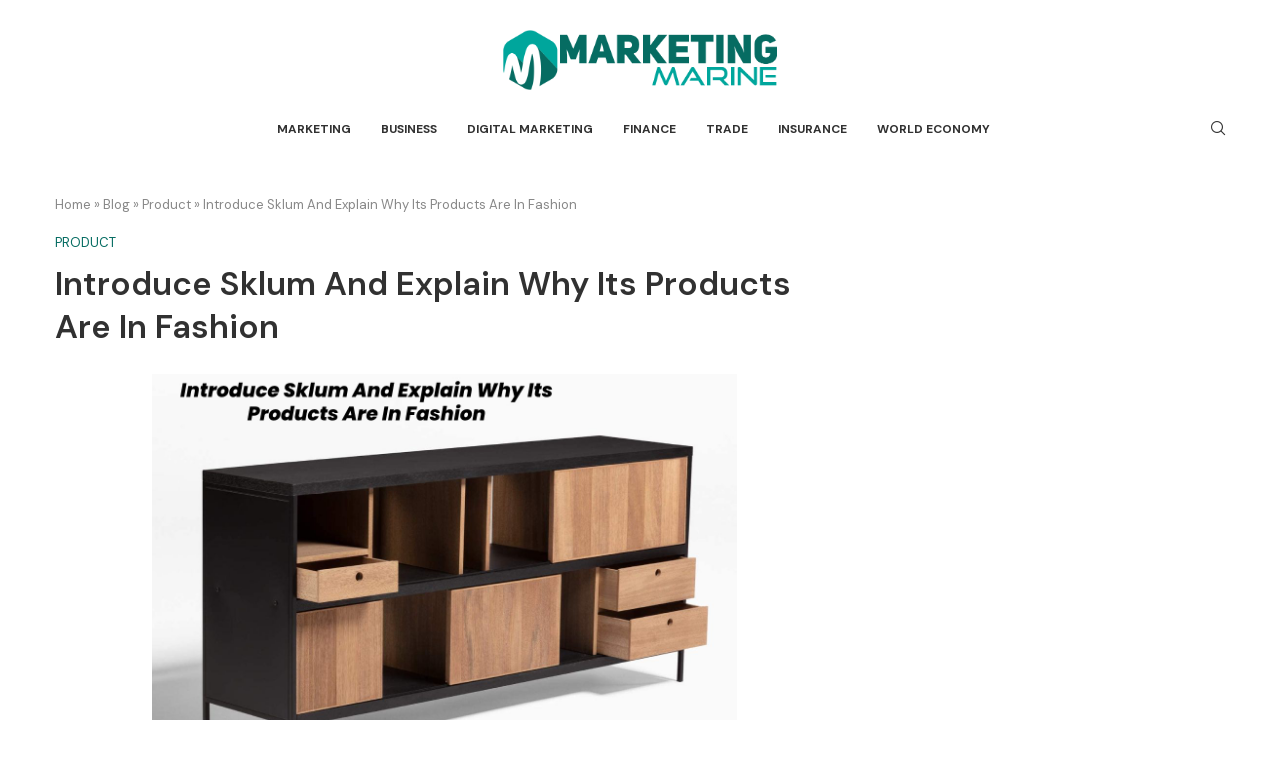

--- FILE ---
content_type: text/html; charset=UTF-8
request_url: https://www.marketingmarine.com/introduce-sklum/
body_size: 28453
content:
<!DOCTYPE html>
<html lang="en-US">
<head>
    <meta charset="UTF-8">
    <meta http-equiv="X-UA-Compatible" content="IE=edge">
    <meta name="viewport" content="width=device-width, initial-scale=1">
    <link rel="profile" href="http://gmpg.org/xfn/11"/>
	        <link rel="shortcut icon" href="https://www.marketingmarine.com/wp-content/uploads/2022/11/favicon.png"
              type="image/x-icon"/>
        <link rel="apple-touch-icon" sizes="180x180" href="https://www.marketingmarine.com/wp-content/uploads/2022/11/favicon.png">
	    <!--<link rel="alternate" type="application/rss+xml" title="Marketing Marine RSS Feed"
          href=""/>
    <link rel="alternate" type="application/atom+xml" title="Marketing Marine Atom Feed"
          href=""/>-->
    <link rel="pingback" href="https://www.marketingmarine.com/xmlrpc.php"/>
    <!--[if lt IE 9]>
	<script src="https://www.marketingmarine.com/wp-content/themes/soledad/js/html5.js"></script>
	<![endif]-->
	<link rel='preconnect' href='https://fonts.googleapis.com' />
<link rel='preconnect' href='https://fonts.gstatic.com' />
<meta http-equiv='x-dns-prefetch-control' content='on'>
<link rel='dns-prefetch' href='//fonts.googleapis.com' />
<link rel='dns-prefetch' href='//fonts.gstatic.com' />
<link rel='dns-prefetch' href='//s.gravatar.com' />
<link rel='dns-prefetch' href='//www.google-analytics.com' />
		<style>.penci-library-modal-btn {margin-left: 5px;background: #33ad67;vertical-align: top;font-size: 0 !important;}.penci-library-modal-btn:before {content: '';width: 16px;height: 16px;background-image: url('https://www.marketingmarine.com/wp-content/themes/soledad/images/penci-icon.png');background-position: center;background-size: contain;background-repeat: no-repeat;}#penci-library-modal .penci-elementor-template-library-template-name {text-align: right;flex: 1 0 0%;}</style>
	<meta name='robots' content='index, follow, max-image-preview:large, max-snippet:-1, max-video-preview:-1' />
	<style>img:is([sizes="auto" i], [sizes^="auto," i]) { contain-intrinsic-size: 3000px 1500px }</style>
	
	<!-- This site is optimized with the Yoast SEO plugin v26.4 - https://yoast.com/wordpress/plugins/seo/ -->
	<title>Introduce Sklum And Explain Why Its Products Are In Fashion</title>
	<meta name="description" content="Sklum - We are a group of young friends who love life and the beauty that is born from the imagination and talent of people." />
	<link rel="canonical" href="https://www.marketingmarine.com/introduce-sklum/" />
	<meta property="og:locale" content="en_US" />
	<meta property="og:type" content="article" />
	<meta property="og:title" content="Introduce Sklum And Explain Why Its Products Are In Fashion" />
	<meta property="og:description" content="Sklum - We are a group of young friends who love life and the beauty that is born from the imagination and talent of people." />
	<meta property="og:url" content="https://www.marketingmarine.com/introduce-sklum/" />
	<meta property="og:site_name" content="Marketing Marine" />
	<meta property="article:published_time" content="2024-04-23T13:29:42+00:00" />
	<meta property="article:modified_time" content="2024-04-24T11:11:04+00:00" />
	<meta property="og:image" content="https://www.marketingmarine.com/wp-content/uploads/2022/06/Introduce-Sklum-And-Explain-Why-Its-Products-Are-In-Fashion.jpg" />
	<meta property="og:image:width" content="1200" />
	<meta property="og:image:height" content="800" />
	<meta property="og:image:type" content="image/jpeg" />
	<meta name="author" content="Marketing Marine" />
	<meta name="twitter:card" content="summary_large_image" />
	<meta name="twitter:label1" content="Written by" />
	<meta name="twitter:data1" content="Marketing Marine" />
	<meta name="twitter:label2" content="Est. reading time" />
	<meta name="twitter:data2" content="7 minutes" />
	<script type="application/ld+json" class="yoast-schema-graph">{"@context":"https://schema.org","@graph":[{"@type":"Article","@id":"https://www.marketingmarine.com/introduce-sklum/#article","isPartOf":{"@id":"https://www.marketingmarine.com/introduce-sklum/"},"author":{"name":"Marketing Marine","@id":"https://www.marketingmarine.com/#/schema/person/c68f7020e9101c4cd362edfc1df5eee3"},"headline":"Introduce Sklum And Explain Why Its Products Are In Fashion","datePublished":"2024-04-23T13:29:42+00:00","dateModified":"2024-04-24T11:11:04+00:00","mainEntityOfPage":{"@id":"https://www.marketingmarine.com/introduce-sklum/"},"wordCount":1362,"publisher":{"@id":"https://www.marketingmarine.com/#organization"},"image":{"@id":"https://www.marketingmarine.com/introduce-sklum/#primaryimage"},"thumbnailUrl":"https://www.marketingmarine.com/wp-content/uploads/2022/06/Introduce-Sklum-And-Explain-Why-Its-Products-Are-In-Fashion.jpg","articleSection":["Product"],"inLanguage":"en-US"},{"@type":"WebPage","@id":"https://www.marketingmarine.com/introduce-sklum/","url":"https://www.marketingmarine.com/introduce-sklum/","name":"Introduce Sklum And Explain Why Its Products Are In Fashion","isPartOf":{"@id":"https://www.marketingmarine.com/#website"},"primaryImageOfPage":{"@id":"https://www.marketingmarine.com/introduce-sklum/#primaryimage"},"image":{"@id":"https://www.marketingmarine.com/introduce-sklum/#primaryimage"},"thumbnailUrl":"https://www.marketingmarine.com/wp-content/uploads/2022/06/Introduce-Sklum-And-Explain-Why-Its-Products-Are-In-Fashion.jpg","datePublished":"2024-04-23T13:29:42+00:00","dateModified":"2024-04-24T11:11:04+00:00","description":"Sklum - We are a group of young friends who love life and the beauty that is born from the imagination and talent of people.","breadcrumb":{"@id":"https://www.marketingmarine.com/introduce-sklum/#breadcrumb"},"inLanguage":"en-US","potentialAction":[{"@type":"ReadAction","target":["https://www.marketingmarine.com/introduce-sklum/"]}]},{"@type":"ImageObject","inLanguage":"en-US","@id":"https://www.marketingmarine.com/introduce-sklum/#primaryimage","url":"https://www.marketingmarine.com/wp-content/uploads/2022/06/Introduce-Sklum-And-Explain-Why-Its-Products-Are-In-Fashion.jpg","contentUrl":"https://www.marketingmarine.com/wp-content/uploads/2022/06/Introduce-Sklum-And-Explain-Why-Its-Products-Are-In-Fashion.jpg","width":1200,"height":800,"caption":"Introduce Sklum And Explain Why Its Products Are In Fashion"},{"@type":"BreadcrumbList","@id":"https://www.marketingmarine.com/introduce-sklum/#breadcrumb","itemListElement":[{"@type":"ListItem","position":1,"name":"Home","item":"https://www.marketingmarine.com/"},{"@type":"ListItem","position":2,"name":"Blog","item":"https://www.marketingmarine.com/blog/"},{"@type":"ListItem","position":3,"name":"Product","item":"https://www.marketingmarine.com/category/product/"},{"@type":"ListItem","position":4,"name":"Introduce Sklum And Explain Why Its Products Are In Fashion"}]},{"@type":"WebSite","@id":"https://www.marketingmarine.com/#website","url":"https://www.marketingmarine.com/","name":"Marketing Marine","description":"Welcome to Marketing Marine - The Best Marketing Strategies of All Time","publisher":{"@id":"https://www.marketingmarine.com/#organization"},"potentialAction":[{"@type":"SearchAction","target":{"@type":"EntryPoint","urlTemplate":"https://www.marketingmarine.com/?s={search_term_string}"},"query-input":{"@type":"PropertyValueSpecification","valueRequired":true,"valueName":"search_term_string"}}],"inLanguage":"en-US"},{"@type":"Organization","@id":"https://www.marketingmarine.com/#organization","name":"Marketing Marine","url":"https://www.marketingmarine.com/","logo":{"@type":"ImageObject","inLanguage":"en-US","@id":"https://www.marketingmarine.com/#/schema/logo/image/","url":"https://www.marketingmarine.com/wp-content/uploads/2022/11/marketingmarineblog.jpg","contentUrl":"https://www.marketingmarine.com/wp-content/uploads/2022/11/marketingmarineblog.jpg","width":800,"height":500,"caption":"Marketing Marine"},"image":{"@id":"https://www.marketingmarine.com/#/schema/logo/image/"}},{"@type":"Person","@id":"https://www.marketingmarine.com/#/schema/person/c68f7020e9101c4cd362edfc1df5eee3","name":"Marketing Marine","image":{"@type":"ImageObject","inLanguage":"en-US","@id":"https://www.marketingmarine.com/#/schema/person/image/","url":"https://www.marketingmarine.com/wp-content/uploads/2022/11/marketingmarine_logo-150x150.png","contentUrl":"https://www.marketingmarine.com/wp-content/uploads/2022/11/marketingmarine_logo-150x150.png","caption":"Marketing Marine"},"sameAs":["https://www.marketingmarine.com/"],"url":"https://www.marketingmarine.com/author/mmarine/"}]}</script>
	<!-- / Yoast SEO plugin. -->


<link rel='dns-prefetch' href='//fonts.googleapis.com' />
<script type="text/javascript">
/* <![CDATA[ */
window._wpemojiSettings = {"baseUrl":"https:\/\/s.w.org\/images\/core\/emoji\/16.0.1\/72x72\/","ext":".png","svgUrl":"https:\/\/s.w.org\/images\/core\/emoji\/16.0.1\/svg\/","svgExt":".svg","source":{"concatemoji":"https:\/\/www.marketingmarine.com\/wp-includes\/js\/wp-emoji-release.min.js?ver=6.8.3"}};
/*! This file is auto-generated */
!function(s,n){var o,i,e;function c(e){try{var t={supportTests:e,timestamp:(new Date).valueOf()};sessionStorage.setItem(o,JSON.stringify(t))}catch(e){}}function p(e,t,n){e.clearRect(0,0,e.canvas.width,e.canvas.height),e.fillText(t,0,0);var t=new Uint32Array(e.getImageData(0,0,e.canvas.width,e.canvas.height).data),a=(e.clearRect(0,0,e.canvas.width,e.canvas.height),e.fillText(n,0,0),new Uint32Array(e.getImageData(0,0,e.canvas.width,e.canvas.height).data));return t.every(function(e,t){return e===a[t]})}function u(e,t){e.clearRect(0,0,e.canvas.width,e.canvas.height),e.fillText(t,0,0);for(var n=e.getImageData(16,16,1,1),a=0;a<n.data.length;a++)if(0!==n.data[a])return!1;return!0}function f(e,t,n,a){switch(t){case"flag":return n(e,"\ud83c\udff3\ufe0f\u200d\u26a7\ufe0f","\ud83c\udff3\ufe0f\u200b\u26a7\ufe0f")?!1:!n(e,"\ud83c\udde8\ud83c\uddf6","\ud83c\udde8\u200b\ud83c\uddf6")&&!n(e,"\ud83c\udff4\udb40\udc67\udb40\udc62\udb40\udc65\udb40\udc6e\udb40\udc67\udb40\udc7f","\ud83c\udff4\u200b\udb40\udc67\u200b\udb40\udc62\u200b\udb40\udc65\u200b\udb40\udc6e\u200b\udb40\udc67\u200b\udb40\udc7f");case"emoji":return!a(e,"\ud83e\udedf")}return!1}function g(e,t,n,a){var r="undefined"!=typeof WorkerGlobalScope&&self instanceof WorkerGlobalScope?new OffscreenCanvas(300,150):s.createElement("canvas"),o=r.getContext("2d",{willReadFrequently:!0}),i=(o.textBaseline="top",o.font="600 32px Arial",{});return e.forEach(function(e){i[e]=t(o,e,n,a)}),i}function t(e){var t=s.createElement("script");t.src=e,t.defer=!0,s.head.appendChild(t)}"undefined"!=typeof Promise&&(o="wpEmojiSettingsSupports",i=["flag","emoji"],n.supports={everything:!0,everythingExceptFlag:!0},e=new Promise(function(e){s.addEventListener("DOMContentLoaded",e,{once:!0})}),new Promise(function(t){var n=function(){try{var e=JSON.parse(sessionStorage.getItem(o));if("object"==typeof e&&"number"==typeof e.timestamp&&(new Date).valueOf()<e.timestamp+604800&&"object"==typeof e.supportTests)return e.supportTests}catch(e){}return null}();if(!n){if("undefined"!=typeof Worker&&"undefined"!=typeof OffscreenCanvas&&"undefined"!=typeof URL&&URL.createObjectURL&&"undefined"!=typeof Blob)try{var e="postMessage("+g.toString()+"("+[JSON.stringify(i),f.toString(),p.toString(),u.toString()].join(",")+"));",a=new Blob([e],{type:"text/javascript"}),r=new Worker(URL.createObjectURL(a),{name:"wpTestEmojiSupports"});return void(r.onmessage=function(e){c(n=e.data),r.terminate(),t(n)})}catch(e){}c(n=g(i,f,p,u))}t(n)}).then(function(e){for(var t in e)n.supports[t]=e[t],n.supports.everything=n.supports.everything&&n.supports[t],"flag"!==t&&(n.supports.everythingExceptFlag=n.supports.everythingExceptFlag&&n.supports[t]);n.supports.everythingExceptFlag=n.supports.everythingExceptFlag&&!n.supports.flag,n.DOMReady=!1,n.readyCallback=function(){n.DOMReady=!0}}).then(function(){return e}).then(function(){var e;n.supports.everything||(n.readyCallback(),(e=n.source||{}).concatemoji?t(e.concatemoji):e.wpemoji&&e.twemoji&&(t(e.twemoji),t(e.wpemoji)))}))}((window,document),window._wpemojiSettings);
/* ]]> */
</script>

<style id='wp-emoji-styles-inline-css' type='text/css'>

	img.wp-smiley, img.emoji {
		display: inline !important;
		border: none !important;
		box-shadow: none !important;
		height: 1em !important;
		width: 1em !important;
		margin: 0 0.07em !important;
		vertical-align: -0.1em !important;
		background: none !important;
		padding: 0 !important;
	}
</style>
<link rel='stylesheet' id='wp-block-library-css' href='https://www.marketingmarine.com/wp-includes/css/dist/block-library/style.min.css?ver=6.8.3' type='text/css' media='all' />
<style id='wp-block-library-theme-inline-css' type='text/css'>
.wp-block-audio :where(figcaption){color:#555;font-size:13px;text-align:center}.is-dark-theme .wp-block-audio :where(figcaption){color:#ffffffa6}.wp-block-audio{margin:0 0 1em}.wp-block-code{border:1px solid #ccc;border-radius:4px;font-family:Menlo,Consolas,monaco,monospace;padding:.8em 1em}.wp-block-embed :where(figcaption){color:#555;font-size:13px;text-align:center}.is-dark-theme .wp-block-embed :where(figcaption){color:#ffffffa6}.wp-block-embed{margin:0 0 1em}.blocks-gallery-caption{color:#555;font-size:13px;text-align:center}.is-dark-theme .blocks-gallery-caption{color:#ffffffa6}:root :where(.wp-block-image figcaption){color:#555;font-size:13px;text-align:center}.is-dark-theme :root :where(.wp-block-image figcaption){color:#ffffffa6}.wp-block-image{margin:0 0 1em}.wp-block-pullquote{border-bottom:4px solid;border-top:4px solid;color:currentColor;margin-bottom:1.75em}.wp-block-pullquote cite,.wp-block-pullquote footer,.wp-block-pullquote__citation{color:currentColor;font-size:.8125em;font-style:normal;text-transform:uppercase}.wp-block-quote{border-left:.25em solid;margin:0 0 1.75em;padding-left:1em}.wp-block-quote cite,.wp-block-quote footer{color:currentColor;font-size:.8125em;font-style:normal;position:relative}.wp-block-quote:where(.has-text-align-right){border-left:none;border-right:.25em solid;padding-left:0;padding-right:1em}.wp-block-quote:where(.has-text-align-center){border:none;padding-left:0}.wp-block-quote.is-large,.wp-block-quote.is-style-large,.wp-block-quote:where(.is-style-plain){border:none}.wp-block-search .wp-block-search__label{font-weight:700}.wp-block-search__button{border:1px solid #ccc;padding:.375em .625em}:where(.wp-block-group.has-background){padding:1.25em 2.375em}.wp-block-separator.has-css-opacity{opacity:.4}.wp-block-separator{border:none;border-bottom:2px solid;margin-left:auto;margin-right:auto}.wp-block-separator.has-alpha-channel-opacity{opacity:1}.wp-block-separator:not(.is-style-wide):not(.is-style-dots){width:100px}.wp-block-separator.has-background:not(.is-style-dots){border-bottom:none;height:1px}.wp-block-separator.has-background:not(.is-style-wide):not(.is-style-dots){height:2px}.wp-block-table{margin:0 0 1em}.wp-block-table td,.wp-block-table th{word-break:normal}.wp-block-table :where(figcaption){color:#555;font-size:13px;text-align:center}.is-dark-theme .wp-block-table :where(figcaption){color:#ffffffa6}.wp-block-video :where(figcaption){color:#555;font-size:13px;text-align:center}.is-dark-theme .wp-block-video :where(figcaption){color:#ffffffa6}.wp-block-video{margin:0 0 1em}:root :where(.wp-block-template-part.has-background){margin-bottom:0;margin-top:0;padding:1.25em 2.375em}
</style>
<style id='classic-theme-styles-inline-css' type='text/css'>
/*! This file is auto-generated */
.wp-block-button__link{color:#fff;background-color:#32373c;border-radius:9999px;box-shadow:none;text-decoration:none;padding:calc(.667em + 2px) calc(1.333em + 2px);font-size:1.125em}.wp-block-file__button{background:#32373c;color:#fff;text-decoration:none}
</style>
<style id='global-styles-inline-css' type='text/css'>
:root{--wp--preset--aspect-ratio--square: 1;--wp--preset--aspect-ratio--4-3: 4/3;--wp--preset--aspect-ratio--3-4: 3/4;--wp--preset--aspect-ratio--3-2: 3/2;--wp--preset--aspect-ratio--2-3: 2/3;--wp--preset--aspect-ratio--16-9: 16/9;--wp--preset--aspect-ratio--9-16: 9/16;--wp--preset--color--black: #000000;--wp--preset--color--cyan-bluish-gray: #abb8c3;--wp--preset--color--white: #ffffff;--wp--preset--color--pale-pink: #f78da7;--wp--preset--color--vivid-red: #cf2e2e;--wp--preset--color--luminous-vivid-orange: #ff6900;--wp--preset--color--luminous-vivid-amber: #fcb900;--wp--preset--color--light-green-cyan: #7bdcb5;--wp--preset--color--vivid-green-cyan: #00d084;--wp--preset--color--pale-cyan-blue: #8ed1fc;--wp--preset--color--vivid-cyan-blue: #0693e3;--wp--preset--color--vivid-purple: #9b51e0;--wp--preset--gradient--vivid-cyan-blue-to-vivid-purple: linear-gradient(135deg,rgba(6,147,227,1) 0%,rgb(155,81,224) 100%);--wp--preset--gradient--light-green-cyan-to-vivid-green-cyan: linear-gradient(135deg,rgb(122,220,180) 0%,rgb(0,208,130) 100%);--wp--preset--gradient--luminous-vivid-amber-to-luminous-vivid-orange: linear-gradient(135deg,rgba(252,185,0,1) 0%,rgba(255,105,0,1) 100%);--wp--preset--gradient--luminous-vivid-orange-to-vivid-red: linear-gradient(135deg,rgba(255,105,0,1) 0%,rgb(207,46,46) 100%);--wp--preset--gradient--very-light-gray-to-cyan-bluish-gray: linear-gradient(135deg,rgb(238,238,238) 0%,rgb(169,184,195) 100%);--wp--preset--gradient--cool-to-warm-spectrum: linear-gradient(135deg,rgb(74,234,220) 0%,rgb(151,120,209) 20%,rgb(207,42,186) 40%,rgb(238,44,130) 60%,rgb(251,105,98) 80%,rgb(254,248,76) 100%);--wp--preset--gradient--blush-light-purple: linear-gradient(135deg,rgb(255,206,236) 0%,rgb(152,150,240) 100%);--wp--preset--gradient--blush-bordeaux: linear-gradient(135deg,rgb(254,205,165) 0%,rgb(254,45,45) 50%,rgb(107,0,62) 100%);--wp--preset--gradient--luminous-dusk: linear-gradient(135deg,rgb(255,203,112) 0%,rgb(199,81,192) 50%,rgb(65,88,208) 100%);--wp--preset--gradient--pale-ocean: linear-gradient(135deg,rgb(255,245,203) 0%,rgb(182,227,212) 50%,rgb(51,167,181) 100%);--wp--preset--gradient--electric-grass: linear-gradient(135deg,rgb(202,248,128) 0%,rgb(113,206,126) 100%);--wp--preset--gradient--midnight: linear-gradient(135deg,rgb(2,3,129) 0%,rgb(40,116,252) 100%);--wp--preset--font-size--small: 12px;--wp--preset--font-size--medium: 20px;--wp--preset--font-size--large: 32px;--wp--preset--font-size--x-large: 42px;--wp--preset--font-size--normal: 14px;--wp--preset--font-size--huge: 42px;--wp--preset--spacing--20: 0.44rem;--wp--preset--spacing--30: 0.67rem;--wp--preset--spacing--40: 1rem;--wp--preset--spacing--50: 1.5rem;--wp--preset--spacing--60: 2.25rem;--wp--preset--spacing--70: 3.38rem;--wp--preset--spacing--80: 5.06rem;--wp--preset--shadow--natural: 6px 6px 9px rgba(0, 0, 0, 0.2);--wp--preset--shadow--deep: 12px 12px 50px rgba(0, 0, 0, 0.4);--wp--preset--shadow--sharp: 6px 6px 0px rgba(0, 0, 0, 0.2);--wp--preset--shadow--outlined: 6px 6px 0px -3px rgba(255, 255, 255, 1), 6px 6px rgba(0, 0, 0, 1);--wp--preset--shadow--crisp: 6px 6px 0px rgba(0, 0, 0, 1);}:where(.is-layout-flex){gap: 0.5em;}:where(.is-layout-grid){gap: 0.5em;}body .is-layout-flex{display: flex;}.is-layout-flex{flex-wrap: wrap;align-items: center;}.is-layout-flex > :is(*, div){margin: 0;}body .is-layout-grid{display: grid;}.is-layout-grid > :is(*, div){margin: 0;}:where(.wp-block-columns.is-layout-flex){gap: 2em;}:where(.wp-block-columns.is-layout-grid){gap: 2em;}:where(.wp-block-post-template.is-layout-flex){gap: 1.25em;}:where(.wp-block-post-template.is-layout-grid){gap: 1.25em;}.has-black-color{color: var(--wp--preset--color--black) !important;}.has-cyan-bluish-gray-color{color: var(--wp--preset--color--cyan-bluish-gray) !important;}.has-white-color{color: var(--wp--preset--color--white) !important;}.has-pale-pink-color{color: var(--wp--preset--color--pale-pink) !important;}.has-vivid-red-color{color: var(--wp--preset--color--vivid-red) !important;}.has-luminous-vivid-orange-color{color: var(--wp--preset--color--luminous-vivid-orange) !important;}.has-luminous-vivid-amber-color{color: var(--wp--preset--color--luminous-vivid-amber) !important;}.has-light-green-cyan-color{color: var(--wp--preset--color--light-green-cyan) !important;}.has-vivid-green-cyan-color{color: var(--wp--preset--color--vivid-green-cyan) !important;}.has-pale-cyan-blue-color{color: var(--wp--preset--color--pale-cyan-blue) !important;}.has-vivid-cyan-blue-color{color: var(--wp--preset--color--vivid-cyan-blue) !important;}.has-vivid-purple-color{color: var(--wp--preset--color--vivid-purple) !important;}.has-black-background-color{background-color: var(--wp--preset--color--black) !important;}.has-cyan-bluish-gray-background-color{background-color: var(--wp--preset--color--cyan-bluish-gray) !important;}.has-white-background-color{background-color: var(--wp--preset--color--white) !important;}.has-pale-pink-background-color{background-color: var(--wp--preset--color--pale-pink) !important;}.has-vivid-red-background-color{background-color: var(--wp--preset--color--vivid-red) !important;}.has-luminous-vivid-orange-background-color{background-color: var(--wp--preset--color--luminous-vivid-orange) !important;}.has-luminous-vivid-amber-background-color{background-color: var(--wp--preset--color--luminous-vivid-amber) !important;}.has-light-green-cyan-background-color{background-color: var(--wp--preset--color--light-green-cyan) !important;}.has-vivid-green-cyan-background-color{background-color: var(--wp--preset--color--vivid-green-cyan) !important;}.has-pale-cyan-blue-background-color{background-color: var(--wp--preset--color--pale-cyan-blue) !important;}.has-vivid-cyan-blue-background-color{background-color: var(--wp--preset--color--vivid-cyan-blue) !important;}.has-vivid-purple-background-color{background-color: var(--wp--preset--color--vivid-purple) !important;}.has-black-border-color{border-color: var(--wp--preset--color--black) !important;}.has-cyan-bluish-gray-border-color{border-color: var(--wp--preset--color--cyan-bluish-gray) !important;}.has-white-border-color{border-color: var(--wp--preset--color--white) !important;}.has-pale-pink-border-color{border-color: var(--wp--preset--color--pale-pink) !important;}.has-vivid-red-border-color{border-color: var(--wp--preset--color--vivid-red) !important;}.has-luminous-vivid-orange-border-color{border-color: var(--wp--preset--color--luminous-vivid-orange) !important;}.has-luminous-vivid-amber-border-color{border-color: var(--wp--preset--color--luminous-vivid-amber) !important;}.has-light-green-cyan-border-color{border-color: var(--wp--preset--color--light-green-cyan) !important;}.has-vivid-green-cyan-border-color{border-color: var(--wp--preset--color--vivid-green-cyan) !important;}.has-pale-cyan-blue-border-color{border-color: var(--wp--preset--color--pale-cyan-blue) !important;}.has-vivid-cyan-blue-border-color{border-color: var(--wp--preset--color--vivid-cyan-blue) !important;}.has-vivid-purple-border-color{border-color: var(--wp--preset--color--vivid-purple) !important;}.has-vivid-cyan-blue-to-vivid-purple-gradient-background{background: var(--wp--preset--gradient--vivid-cyan-blue-to-vivid-purple) !important;}.has-light-green-cyan-to-vivid-green-cyan-gradient-background{background: var(--wp--preset--gradient--light-green-cyan-to-vivid-green-cyan) !important;}.has-luminous-vivid-amber-to-luminous-vivid-orange-gradient-background{background: var(--wp--preset--gradient--luminous-vivid-amber-to-luminous-vivid-orange) !important;}.has-luminous-vivid-orange-to-vivid-red-gradient-background{background: var(--wp--preset--gradient--luminous-vivid-orange-to-vivid-red) !important;}.has-very-light-gray-to-cyan-bluish-gray-gradient-background{background: var(--wp--preset--gradient--very-light-gray-to-cyan-bluish-gray) !important;}.has-cool-to-warm-spectrum-gradient-background{background: var(--wp--preset--gradient--cool-to-warm-spectrum) !important;}.has-blush-light-purple-gradient-background{background: var(--wp--preset--gradient--blush-light-purple) !important;}.has-blush-bordeaux-gradient-background{background: var(--wp--preset--gradient--blush-bordeaux) !important;}.has-luminous-dusk-gradient-background{background: var(--wp--preset--gradient--luminous-dusk) !important;}.has-pale-ocean-gradient-background{background: var(--wp--preset--gradient--pale-ocean) !important;}.has-electric-grass-gradient-background{background: var(--wp--preset--gradient--electric-grass) !important;}.has-midnight-gradient-background{background: var(--wp--preset--gradient--midnight) !important;}.has-small-font-size{font-size: var(--wp--preset--font-size--small) !important;}.has-medium-font-size{font-size: var(--wp--preset--font-size--medium) !important;}.has-large-font-size{font-size: var(--wp--preset--font-size--large) !important;}.has-x-large-font-size{font-size: var(--wp--preset--font-size--x-large) !important;}
:where(.wp-block-post-template.is-layout-flex){gap: 1.25em;}:where(.wp-block-post-template.is-layout-grid){gap: 1.25em;}
:where(.wp-block-columns.is-layout-flex){gap: 2em;}:where(.wp-block-columns.is-layout-grid){gap: 2em;}
:root :where(.wp-block-pullquote){font-size: 1.5em;line-height: 1.6;}
</style>
<link rel='stylesheet' id='contact-form-7-css' href='https://www.marketingmarine.com/wp-content/plugins/contact-form-7/includes/css/styles.css?ver=6.1.4' type='text/css' media='all' />
<link rel='stylesheet' id='penci-oswald-css' href='//fonts.googleapis.com/css?family=Oswald%3A400&#038;display=swap&#038;ver=6.8.3' type='text/css' media='all' />
<link rel='stylesheet' id='ez-toc-css' href='https://www.marketingmarine.com/wp-content/plugins/easy-table-of-contents/assets/css/screen.min.css?ver=2.0.78' type='text/css' media='all' />
<style id='ez-toc-inline-css' type='text/css'>
div#ez-toc-container .ez-toc-title {font-size: 120%;}div#ez-toc-container .ez-toc-title {font-weight: 500;}div#ez-toc-container ul li , div#ez-toc-container ul li a {font-size: 95%;}div#ez-toc-container ul li , div#ez-toc-container ul li a {font-weight: 500;}div#ez-toc-container nav ul ul li {font-size: 90%;}.ez-toc-box-title {font-weight: bold; margin-bottom: 10px; text-align: center; text-transform: uppercase; letter-spacing: 1px; color: #666; padding-bottom: 5px;position:absolute;top:-4%;left:5%;background-color: inherit;transition: top 0.3s ease;}.ez-toc-box-title.toc-closed {top:-25%;}
</style>
<link rel='stylesheet' id='penci-fonts-css' href='https://fonts.googleapis.com/css?family=DM+Sans%3A300%2C300italic%2C400%2C400italic%2C500%2C500italic%2C600%2C600italic%2C700%2C700italic%2C800%2C800italic%26subset%3Dlatin%2Ccyrillic%2Ccyrillic-ext%2Cgreek%2Cgreek-ext%2Clatin-ext&#038;display=swap&#038;ver=8.2.8' type='text/css' media='all' />
<link rel='stylesheet' id='penci-main-style-css' href='https://www.marketingmarine.com/wp-content/themes/soledad/main.css?ver=8.2.8' type='text/css' media='all' />
<link rel='stylesheet' id='penci-font-awesomeold-css' href='https://www.marketingmarine.com/wp-content/themes/soledad/css/font-awesome.4.7.0.swap.min.css?ver=4.7.0' type='text/css' media='all' />
<link rel='stylesheet' id='penci_icon-css' href='https://www.marketingmarine.com/wp-content/themes/soledad/css/penci-icon.css?ver=8.2.8' type='text/css' media='all' />
<link rel='stylesheet' id='penci_style-css' href='https://www.marketingmarine.com/wp-content/themes/soledad-child/style.css?ver=8.2.8' type='text/css' media='all' />
<link rel='stylesheet' id='penci_social_counter-css' href='https://www.marketingmarine.com/wp-content/themes/soledad/css/social-counter.css?ver=8.2.8' type='text/css' media='all' />
<link rel='stylesheet' id='font-awesome-css' href='https://www.marketingmarine.com/wp-content/plugins/elementor/assets/lib/font-awesome/css/font-awesome.min.css?ver=4.7.0' type='text/css' media='all' />
<link rel='stylesheet' id='elementor-icons-css' href='https://www.marketingmarine.com/wp-content/plugins/elementor/assets/lib/eicons/css/elementor-icons.min.css?ver=5.44.0' type='text/css' media='all' />
<link rel='stylesheet' id='elementor-frontend-css' href='https://www.marketingmarine.com/wp-content/plugins/elementor/assets/css/frontend.min.css?ver=3.33.2' type='text/css' media='all' />
<link rel='stylesheet' id='elementor-post-15155-css' href='https://www.marketingmarine.com/wp-content/uploads/elementor/css/post-15155.css?ver=1766335327' type='text/css' media='all' />
<link rel='stylesheet' id='elementor-post-618-css' href='https://www.marketingmarine.com/wp-content/uploads/elementor/css/post-618.css?ver=1766335327' type='text/css' media='all' />
<link rel='stylesheet' id='penci-recipe-css-css' href='https://www.marketingmarine.com/wp-content/plugins/penci-recipe/css/recipe.css?ver=3.3' type='text/css' media='all' />
<link rel='stylesheet' id='penci-soledad-parent-style-css' href='https://www.marketingmarine.com/wp-content/themes/soledad/style.css?ver=6.8.3' type='text/css' media='all' />
<link rel='stylesheet' id='elementor-gf-local-roboto-css' href='https://www.marketingmarine.com/wp-content/uploads/elementor/google-fonts/css/roboto.css?ver=1744614736' type='text/css' media='all' />
<link rel='stylesheet' id='elementor-gf-local-robotoslab-css' href='https://www.marketingmarine.com/wp-content/uploads/elementor/google-fonts/css/robotoslab.css?ver=1744614754' type='text/css' media='all' />
<script type="text/javascript" src="https://www.marketingmarine.com/wp-includes/js/jquery/jquery.min.js?ver=3.7.1" id="jquery-core-js"></script>
<script type="text/javascript" src="https://www.marketingmarine.com/wp-includes/js/jquery/jquery-migrate.min.js?ver=3.4.1" id="jquery-migrate-js"></script>
<link rel="https://api.w.org/" href="https://www.marketingmarine.com/wp-json/" /><link rel="alternate" title="JSON" type="application/json" href="https://www.marketingmarine.com/wp-json/wp/v2/posts/14863" /><link rel="EditURI" type="application/rsd+xml" title="RSD" href="https://www.marketingmarine.com/xmlrpc.php?rsd" />
<meta name="generator" content="WordPress 6.8.3" />
<link rel='shortlink' href='https://www.marketingmarine.com/?p=14863' />
<link rel="alternate" title="oEmbed (JSON)" type="application/json+oembed" href="https://www.marketingmarine.com/wp-json/oembed/1.0/embed?url=https%3A%2F%2Fwww.marketingmarine.com%2Fintroduce-sklum%2F" />
<link rel="alternate" title="oEmbed (XML)" type="text/xml+oembed" href="https://www.marketingmarine.com/wp-json/oembed/1.0/embed?url=https%3A%2F%2Fwww.marketingmarine.com%2Fintroduce-sklum%2F&#038;format=xml" />
	<style type="text/css">
																											</style>
	<script>var portfolioDataJs = portfolioDataJs || [];</script><style id="penci-custom-style" type="text/css">body{ --pcbg-cl: #fff; --pctext-cl: #313131; --pcborder-cl: #dedede; --pcheading-cl: #313131; --pcmeta-cl: #888888; --pcaccent-cl: #6eb48c; --pcbody-font: 'PT Serif', serif; --pchead-font: 'Raleway', sans-serif; --pchead-wei: bold; } .single.penci-body-single-style-5 #header, .single.penci-body-single-style-6 #header, .single.penci-body-single-style-10 #header, .single.penci-body-single-style-5 .pc-wrapbuilder-header, .single.penci-body-single-style-6 .pc-wrapbuilder-header, .single.penci-body-single-style-10 .pc-wrapbuilder-header { --pchd-mg: 40px; } .fluid-width-video-wrapper > div { position: absolute; left: 0; right: 0; top: 0; width: 100%; height: 100%; } .yt-video-place { position: relative; text-align: center; } .yt-video-place.embed-responsive .start-video { display: block; top: 0; left: 0; bottom: 0; right: 0; position: absolute; transform: none; } .yt-video-place.embed-responsive .start-video img { margin: 0; padding: 0; top: 50%; display: inline-block; position: absolute; left: 50%; transform: translate(-50%, -50%); width: 68px; height: auto; } .penci-image-holder:before{ padding-top: 100%; } body { --pchead-font: 'DM Sans', sans-serif; } body { --pcbody-font: 'DM Sans', sans-serif; } p{ line-height: 1.8; } .penci-hide-tagupdated{ display: none !important; } body, .widget ul li a{ font-size: 16px; } .widget ul li, .post-entry, p, .post-entry p { font-size: 16px; line-height: 1.8; } body { --pchead-wei: 600; } .featured-area .penci-image-holder, .featured-area .penci-slider4-overlay, .featured-area .penci-slide-overlay .overlay-link, .featured-style-29 .featured-slider-overlay, .penci-slider38-overlay{ border-radius: ; -webkit-border-radius: ; } .penci-featured-content-right:before{ border-top-right-radius: ; border-bottom-right-radius: ; } .penci-flat-overlay .penci-slide-overlay .penci-mag-featured-content:before{ border-bottom-left-radius: ; border-bottom-right-radius: ; } .container-single .post-image{ border-radius: ; -webkit-border-radius: ; } .penci-mega-thumbnail .penci-image-holder{ border-radius: ; -webkit-border-radius: ; } #logo a { max-width:500px; width: 100%; } @media only screen and (max-width: 960px) and (min-width: 768px){ #logo img{ max-width: 100%; } } body{ --pcaccent-cl: #066c62; } .penci-menuhbg-toggle:hover .lines-button:after, .penci-menuhbg-toggle:hover .penci-lines:before, .penci-menuhbg-toggle:hover .penci-lines:after,.tags-share-box.tags-share-box-s2 .post-share-plike,.penci-video_playlist .penci-playlist-title,.pencisc-column-2.penci-video_playlist .penci-video-nav .playlist-panel-item, .pencisc-column-1.penci-video_playlist .penci-video-nav .playlist-panel-item,.penci-video_playlist .penci-custom-scroll::-webkit-scrollbar-thumb, .pencisc-button, .post-entry .pencisc-button, .penci-dropcap-box, .penci-dropcap-circle, .penci-login-register input[type="submit"]:hover, .penci-ld .penci-ldin:before, .penci-ldspinner > div{ background: #066c62; } a, .post-entry .penci-portfolio-filter ul li a:hover, .penci-portfolio-filter ul li a:hover, .penci-portfolio-filter ul li.active a, .post-entry .penci-portfolio-filter ul li.active a, .penci-countdown .countdown-amount, .archive-box h1, .post-entry a, .container.penci-breadcrumb span a:hover,.container.penci-breadcrumb a:hover, .post-entry blockquote:before, .post-entry blockquote cite, .post-entry blockquote .author, .wpb_text_column blockquote:before, .wpb_text_column blockquote cite, .wpb_text_column blockquote .author, .penci-pagination a:hover, ul.penci-topbar-menu > li a:hover, div.penci-topbar-menu > ul > li a:hover, .penci-recipe-heading a.penci-recipe-print,.penci-review-metas .penci-review-btnbuy, .main-nav-social a:hover, .widget-social .remove-circle a:hover i, .penci-recipe-index .cat > a.penci-cat-name, #bbpress-forums li.bbp-body ul.forum li.bbp-forum-info a:hover, #bbpress-forums li.bbp-body ul.topic li.bbp-topic-title a:hover, #bbpress-forums li.bbp-body ul.forum li.bbp-forum-info .bbp-forum-content a, #bbpress-forums li.bbp-body ul.topic p.bbp-topic-meta a, #bbpress-forums .bbp-breadcrumb a:hover, #bbpress-forums .bbp-forum-freshness a:hover, #bbpress-forums .bbp-topic-freshness a:hover, #buddypress ul.item-list li div.item-title a, #buddypress ul.item-list li h4 a, #buddypress .activity-header a:first-child, #buddypress .comment-meta a:first-child, #buddypress .acomment-meta a:first-child, div.bbp-template-notice a:hover, .penci-menu-hbg .menu li a .indicator:hover, .penci-menu-hbg .menu li a:hover, #sidebar-nav .menu li a:hover, .penci-rlt-popup .rltpopup-meta .rltpopup-title:hover, .penci-video_playlist .penci-video-playlist-item .penci-video-title:hover, .penci_list_shortcode li:before, .penci-dropcap-box-outline, .penci-dropcap-circle-outline, .penci-dropcap-regular, .penci-dropcap-bold{ color: #066c62; } .penci-home-popular-post ul.slick-dots li button:hover, .penci-home-popular-post ul.slick-dots li.slick-active button, .post-entry blockquote .author span:after, .error-image:after, .error-404 .go-back-home a:after, .penci-header-signup-form, .woocommerce span.onsale, .woocommerce #respond input#submit:hover, .woocommerce a.button:hover, .woocommerce button.button:hover, .woocommerce input.button:hover, .woocommerce nav.woocommerce-pagination ul li span.current, .woocommerce div.product .entry-summary div[itemprop="description"]:before, .woocommerce div.product .entry-summary div[itemprop="description"] blockquote .author span:after, .woocommerce div.product .woocommerce-tabs #tab-description blockquote .author span:after, .woocommerce #respond input#submit.alt:hover, .woocommerce a.button.alt:hover, .woocommerce button.button.alt:hover, .woocommerce input.button.alt:hover, .pcheader-icon.shoping-cart-icon > a > span, #penci-demobar .buy-button, #penci-demobar .buy-button:hover, .penci-recipe-heading a.penci-recipe-print:hover,.penci-review-metas .penci-review-btnbuy:hover, .penci-review-process span, .penci-review-score-total, #navigation.menu-style-2 ul.menu ul.sub-menu:before, #navigation.menu-style-2 .menu ul ul.sub-menu:before, .penci-go-to-top-floating, .post-entry.blockquote-style-2 blockquote:before, #bbpress-forums #bbp-search-form .button, #bbpress-forums #bbp-search-form .button:hover, .wrapper-boxed .bbp-pagination-links span.current, #bbpress-forums #bbp_reply_submit:hover, #bbpress-forums #bbp_topic_submit:hover,#main .bbp-login-form .bbp-submit-wrapper button[type="submit"]:hover, #buddypress .dir-search input[type=submit], #buddypress .groups-members-search input[type=submit], #buddypress button:hover, #buddypress a.button:hover, #buddypress a.button:focus, #buddypress input[type=button]:hover, #buddypress input[type=reset]:hover, #buddypress ul.button-nav li a:hover, #buddypress ul.button-nav li.current a, #buddypress div.generic-button a:hover, #buddypress .comment-reply-link:hover, #buddypress input[type=submit]:hover, #buddypress div.pagination .pagination-links .current, #buddypress div.item-list-tabs ul li.selected a, #buddypress div.item-list-tabs ul li.current a, #buddypress div.item-list-tabs ul li a:hover, #buddypress table.notifications thead tr, #buddypress table.notifications-settings thead tr, #buddypress table.profile-settings thead tr, #buddypress table.profile-fields thead tr, #buddypress table.wp-profile-fields thead tr, #buddypress table.messages-notices thead tr, #buddypress table.forum thead tr, #buddypress input[type=submit] { background-color: #066c62; } .penci-pagination ul.page-numbers li span.current, #comments_pagination span { color: #fff; background: #066c62; border-color: #066c62; } .footer-instagram h4.footer-instagram-title > span:before, .woocommerce nav.woocommerce-pagination ul li span.current, .penci-pagination.penci-ajax-more a.penci-ajax-more-button:hover, .penci-recipe-heading a.penci-recipe-print:hover,.penci-review-metas .penci-review-btnbuy:hover, .home-featured-cat-content.style-14 .magcat-padding:before, .wrapper-boxed .bbp-pagination-links span.current, #buddypress .dir-search input[type=submit], #buddypress .groups-members-search input[type=submit], #buddypress button:hover, #buddypress a.button:hover, #buddypress a.button:focus, #buddypress input[type=button]:hover, #buddypress input[type=reset]:hover, #buddypress ul.button-nav li a:hover, #buddypress ul.button-nav li.current a, #buddypress div.generic-button a:hover, #buddypress .comment-reply-link:hover, #buddypress input[type=submit]:hover, #buddypress div.pagination .pagination-links .current, #buddypress input[type=submit], form.pc-searchform.penci-hbg-search-form input.search-input:hover, form.pc-searchform.penci-hbg-search-form input.search-input:focus, .penci-dropcap-box-outline, .penci-dropcap-circle-outline { border-color: #066c62; } .woocommerce .woocommerce-error, .woocommerce .woocommerce-info, .woocommerce .woocommerce-message { border-top-color: #066c62; } .penci-slider ol.penci-control-nav li a.penci-active, .penci-slider ol.penci-control-nav li a:hover, .penci-related-carousel .owl-dot.active span, .penci-owl-carousel-slider .owl-dot.active span{ border-color: #066c62; background-color: #066c62; } .woocommerce .woocommerce-message:before, .woocommerce form.checkout table.shop_table .order-total .amount, .woocommerce ul.products li.product .price ins, .woocommerce ul.products li.product .price, .woocommerce div.product p.price ins, .woocommerce div.product span.price ins, .woocommerce div.product p.price, .woocommerce div.product .entry-summary div[itemprop="description"] blockquote:before, .woocommerce div.product .woocommerce-tabs #tab-description blockquote:before, .woocommerce div.product .entry-summary div[itemprop="description"] blockquote cite, .woocommerce div.product .entry-summary div[itemprop="description"] blockquote .author, .woocommerce div.product .woocommerce-tabs #tab-description blockquote cite, .woocommerce div.product .woocommerce-tabs #tab-description blockquote .author, .woocommerce div.product .product_meta > span a:hover, .woocommerce div.product .woocommerce-tabs ul.tabs li.active, .woocommerce ul.cart_list li .amount, .woocommerce ul.product_list_widget li .amount, .woocommerce table.shop_table td.product-name a:hover, .woocommerce table.shop_table td.product-price span, .woocommerce table.shop_table td.product-subtotal span, .woocommerce-cart .cart-collaterals .cart_totals table td .amount, .woocommerce .woocommerce-info:before, .woocommerce div.product span.price, .penci-container-inside.penci-breadcrumb span a:hover,.penci-container-inside.penci-breadcrumb a:hover { color: #066c62; } .standard-content .penci-more-link.penci-more-link-button a.more-link, .penci-readmore-btn.penci-btn-make-button a, .penci-featured-cat-seemore.penci-btn-make-button a{ background-color: #066c62; color: #fff; } .penci-vernav-toggle:before{ border-top-color: #066c62; color: #fff; } #penci-login-popup:before{ opacity: ; } .penci-header-signup-form { padding-top: px; padding-bottom: px; } .penci-slide-overlay .overlay-link, .penci-slider38-overlay, .penci-flat-overlay .penci-slide-overlay .penci-mag-featured-content:before { opacity: ; } .penci-item-mag:hover .penci-slide-overlay .overlay-link, .featured-style-38 .item:hover .penci-slider38-overlay, .penci-flat-overlay .penci-item-mag:hover .penci-slide-overlay .penci-mag-featured-content:before { opacity: ; } .penci-featured-content .featured-slider-overlay { opacity: ; } .featured-style-29 .featured-slider-overlay { opacity: ; } .penci-grid li .item h2 a, .penci-masonry .item-masonry h2 a, .grid-mixed .mixed-detail h2 a, .overlay-header-box .overlay-title a { text-transform: none; } .penci-grid li .item h2 a, .penci-masonry .item-masonry h2 a { } .penci-grid li.typography-style .overlay-typography { opacity: ; } .penci-grid li.typography-style:hover .overlay-typography { opacity: ; } .penci-grid li .item h2 a, .penci-masonry .item-masonry h2 a{font-size:21px;} .grid-post-box-meta, .overlay-header-box .overlay-author, .penci-post-box-meta .penci-box-meta, .header-standard .author-post{ font-size: 12px; } #footer-copyright * { font-size: 13px; } #footer-copyright * { font-style: normal; } #footer-section, .penci-footer-social-moved{ background-color: #061b41; } .container-single .single-post-title { text-transform: none; } @media only screen and (min-width: 769px){ .container-single .single-post-title { font-size: 33px; } } .post-entry blockquote.wp-block-quote p, .wpb_text_column blockquote.wp-block-quote p, .post-entry blockquote, .post-entry blockquote p, .wpb_text_column blockquote, .wpb_text_column blockquote p, .woocommerce .page-description blockquote, .woocommerce .page-description blockquote p{ font-size: 21px; } .container-single .single-post-title { } .container-single .cat a.penci-cat-name { text-transform: uppercase; } .list-post .header-list-style:after, .grid-header-box:after, .penci-overlay-over .overlay-header-box:after, .home-featured-cat-content .first-post .magcat-detail .mag-header:after { content: none; } .list-post .header-list-style, .grid-header-box, .penci-overlay-over .overlay-header-box, .home-featured-cat-content .first-post .magcat-detail .mag-header{ padding-bottom: 0; } .grid-header-box,.header-list-style{ text-align: left } .grid-header-box:after, .header-list-style:after, .grid-mixed .grid-header-box:after, .container .penci-grid li.magazine-layout .grid-header-box:after, .list-post .header-list-style:after, .penci-layout-boxed-1 .list-boxed-post .header-list-style:after, .penci-layout-standard-boxed-1 .list-boxed-post .header-list-style:after, .penci-layout-classic-boxed-1 .list-boxed-post .header-list-style:after, .list-post.list-boxed-post .header-list-style:after{ left: 0; right: auto; margin-left: 0; margin-right: 0; } .grid-overlay-meta .grid-header-box{ padding-left: 10px; } .grid-overlay-meta .grid-header-box:after, .container .penci-grid li.magazine-layout.grid-overlay-meta .grid-header-box:after{ left: 10px; } .penci-single-style-6 .single-breadcrumb, .penci-single-style-5 .single-breadcrumb, .penci-single-style-4 .single-breadcrumb, .penci-single-style-3 .single-breadcrumb, .penci-single-style-9 .single-breadcrumb, .penci-single-style-7 .single-breadcrumb{ text-align: left; } .container-single .header-standard, .container-single .post-box-meta-single { text-align: left; } .rtl .container-single .header-standard,.rtl .container-single .post-box-meta-single { text-align: right; } .container-single .post-pagination h5 { text-transform: none; } #respond h3.comment-reply-title span:before, #respond h3.comment-reply-title span:after, .post-box-title:before, .post-box-title:after { content: none; display: none; } .container-single .item-related h3 a { text-transform: none; } .home-featured-cat-content .mag-photo .mag-overlay-photo { opacity: ; } .home-featured-cat-content .mag-photo:hover .mag-overlay-photo { opacity: ; } .inner-item-portfolio:hover .penci-portfolio-thumbnail a:after { opacity: ; } .penci-hbg-logo img{ max-width: 200px; }@media only screen and (max-width: 1500px) and (min-width: 961px) { .penci-vernav-enable .container { max-width: 100%; max-width: calc(100% - 30px); } .penci-vernav-enable .container.home-featured-boxes{ display: block; } .penci-vernav-enable .container.home-featured-boxes:before, .penci-vernav-enable .container.home-featured-boxes:after{ content: ""; display: table; clear: both; } } .penci_header.penci-header-builder.main-builder-header{}.penci-header-image-logo,.penci-header-text-logo{--pchb-logo-title-fw:bold;--pchb-logo-title-fs:normal;--pchb-logo-slogan-fw:bold;--pchb-logo-slogan-fs:normal;}.pc-logo-desktop.penci-header-image-logo img{max-width:400px;max-height:60px;}@media only screen and (max-width: 767px){.penci_navbar_mobile .penci-header-image-logo img{}}.penci_builder_sticky_header_desktop .penci-header-image-logo img{}.penci_navbar_mobile .penci-header-text-logo{--pchb-m-logo-title-fw:bold;--pchb-m-logo-title-fs:normal;--pchb-m-logo-slogan-fw:bold;--pchb-m-logo-slogan-fs:normal;}.penci_navbar_mobile .penci-header-image-logo img{max-width:150px;max-height:60px;}.penci_navbar_mobile .sticky-enable .penci-header-image-logo img{}.pb-logo-sidebar-mobile{--pchb-logo-sm-title-fw:bold;--pchb-logo-sm-title-fs:normal;--pchb-logo-sm-slogan-fw:bold;--pchb-logo-sm-slogan-fs:normal;}.pc-builder-element.pb-logo-sidebar-mobile img{max-width:200px;max-height:60px;}.pc-logo-sticky{--pchb-logo-s-title-fw:bold;--pchb-logo-s-title-fs:normal;--pchb-logo-s-slogan-fw:bold;--pchb-logo-s-slogan-fs:normal;}.pc-builder-element.pc-logo-sticky.pc-logo img{max-height:20px;}.pc-builder-element.pc-main-menu{--pchb-main-menu-fs:12px;--pchb-main-menu-fs_l2:12px;}.pc-builder-element.pc-second-menu{}.pc-builder-element.pc-third-menu{}.penci-builder.penci-builder-button.button-1{}.penci-builder.penci-builder-button.button-1:hover{}.penci-builder.penci-builder-button.button-2{}.penci-builder.penci-builder-button.button-2:hover{}.penci-builder.penci-builder-button.button-3{}.penci-builder.penci-builder-button.button-3:hover{}.penci-builder.penci-builder-button.button-mobile-1{}.penci-builder.penci-builder-button.button-mobile-1:hover{}.penci-builder.penci-builder-button.button-2{}.penci-builder.penci-builder-button.button-2:hover{}.penci-builder-mobile-sidebar-nav.penci-menu-hbg{border-width:0;border-style:solid;}.pc-builder-menu.pc-dropdown-menu{--pchb-dd-lv1:12px;--pchb-dd-lv2:12px;}.penci-mobile-midbar{padding-top: 15px;padding-bottom: 15px;}.penci-desktop-sticky-mid{padding-top: 0px;padding-bottom: 0px;}.penci-builder-element.vertical-line-1{}.pc-builder-element.pc-main-menu .navigation .menu > li > a:hover,.pc-builder-element.pc-main-menu .navigation .menu > li:hover > a,.pc-builder-element.pc-main-menu .navigation ul.menu ul.sub-menu a:hover{color:#00a69c}.pc-builder-element.pc-main-menu .navigation ul.menu ul.sub-menu li a:hover{color:#00a69c}.penci-builder-element.pc-search-form.search-style-icon-button.pc-search-form-sidebar .searchsubmit:hover,.penci-builder-element.pc-search-form.search-style-text-button.pc-search-form-sidebar .searchsubmit:hover{color:#000000}.penci-builder-element.pc-search-form.search-style-icon-button.pc-search-form-sidebar .searchsubmit,.penci-builder-element.pc-search-form.search-style-text-button.pc-search-form-sidebar .searchsubmit{background-color:#066c62}.penci-builder-element.pc-search-form.search-style-icon-button.pc-search-form-sidebar .searchsubmit:hover,.penci-builder-element.pc-search-form.search-style-text-button.pc-search-form-sidebar .searchsubmit:hover{background-color:#00a69c}.penci-builder-element.desktop-social .inner-header-social a:hover,.penci-builder-element.desktop-social .inner-header-social a:hover i{color:#00a69c}.pc-builder-element a.penci-menuhbg-toggle{border-color:#00a69c}.pc-builder-element a.penci-menuhbg-toggle{border-style:none}.penci_builder_sticky_header_desktop{border-style:solid}.penci_header.main-builder-header{border-style:solid}.navigation .button-menu-mobile:hover{color:#00a69c}.navigation .button-menu-mobile:hover svg{fill:#00a69c}.penci-builder-element.penci-html-ads-mobile,.penci-builder-element.penci-html-ads-mobile *{font-size:13px}.pc-builder-element.pc-logo.pb-logo-mobile{}.pc-header-element.penci-topbar-social .pclogin-item a{}body.penci-header-preview-layout .wrapper-boxed{min-height:1500px}.penci_header_overlap .penci-desktop-topblock,.penci-desktop-topblock{border-width:0;}.penci_header_overlap .penci-desktop-topbar,.penci-desktop-topbar{border-width:0;}.penci_header_overlap .penci-desktop-midbar,.penci-desktop-midbar{border-width:0;border-style:solid;padding-top: 30px;padding-bottom: 10px;}.penci_header_overlap .penci-desktop-bottombar,.penci-desktop-bottombar{border-width:0;border-style:solid;margin-top:0px;padding-top: 0px;}.penci_header_overlap .penci-desktop-bottomblock,.penci-desktop-bottomblock{border-width:0;}.penci_header_overlap .penci-sticky-top,.penci-sticky-top{border-width:0;}.penci_header_overlap .penci-sticky-mid,.penci-sticky-mid{border-width:0;border-style:solid;padding-top: 0px;padding-bottom: 0px;}.penci_header_overlap .penci-sticky-bottom,.penci-sticky-bottom{border-width:0;}.penci_header_overlap .penci-mobile-topbar,.penci-mobile-topbar{border-width:0;}.penci_header_overlap .penci-mobile-midbar,.penci-mobile-midbar{border-width:0;border-style:solid;padding-top: 15px;padding-bottom: 15px;}.penci_header_overlap .penci-mobile-bottombar,.penci-mobile-bottombar{border-width:0;border-style:solid;} body { --pcdm_btnbg: rgba(0, 0, 0, .1); --pcdm_btnd: #666; --pcdm_btndbg: #fff; --pcdm_btnn: var(--pctext-cl); --pcdm_btnnbg: var(--pcbg-cl); } body.pcdm-enable { --pcbg-cl: #000000; --pcbg-l-cl: #1a1a1a; --pcbg-d-cl: #000000; --pctext-cl: #fff; --pcborder-cl: #313131; --pcborders-cl: #3c3c3c; --pcheading-cl: rgba(255,255,255,0.9); --pcmeta-cl: #999999; --pcl-cl: #fff; --pclh-cl: #066c62; --pcaccent-cl: #066c62; background-color: var(--pcbg-cl); color: var(--pctext-cl); } body.pcdark-df.pcdm-enable.pclight-mode { --pcbg-cl: #fff; --pctext-cl: #313131; --pcborder-cl: #dedede; --pcheading-cl: #313131; --pcmeta-cl: #888888; --pcaccent-cl: #066c62; }</style><script>
var penciBlocksArray=[];
var portfolioDataJs = portfolioDataJs || [];var PENCILOCALCACHE = {};
		(function () {
				"use strict";
		
				PENCILOCALCACHE = {
					data: {},
					remove: function ( ajaxFilterItem ) {
						delete PENCILOCALCACHE.data[ajaxFilterItem];
					},
					exist: function ( ajaxFilterItem ) {
						return PENCILOCALCACHE.data.hasOwnProperty( ajaxFilterItem ) && PENCILOCALCACHE.data[ajaxFilterItem] !== null;
					},
					get: function ( ajaxFilterItem ) {
						return PENCILOCALCACHE.data[ajaxFilterItem];
					},
					set: function ( ajaxFilterItem, cachedData ) {
						PENCILOCALCACHE.remove( ajaxFilterItem );
						PENCILOCALCACHE.data[ajaxFilterItem] = cachedData;
					}
				};
			}
		)();function penciBlock() {
		    this.atts_json = '';
		    this.content = '';
		}</script>
<script type="application/ld+json">{
    "@context": "https:\/\/schema.org\/",
    "@type": "organization",
    "@id": "#organization",
    "logo": {
        "@type": "ImageObject",
        "url": "https:\/\/www.marketingmarine.com\/wp-content\/uploads\/2022\/11\/logo-2.png"
    },
    "url": "https:\/\/www.marketingmarine.com\/",
    "name": "Marketing Marine",
    "description": "Welcome to Marketing Marine - The Best Marketing Strategies of All Time"
}</script><script type="application/ld+json">{
    "@context": "https:\/\/schema.org\/",
    "@type": "WebSite",
    "name": "Marketing Marine",
    "alternateName": "Welcome to Marketing Marine - The Best Marketing Strategies of All Time",
    "url": "https:\/\/www.marketingmarine.com\/"
}</script><script type="application/ld+json">{
    "@context": "https:\/\/schema.org\/",
    "@type": "BlogPosting",
    "headline": "Introduce Sklum And Explain Why Its Products Are In Fashion",
    "description": "Sklum &#8211; Welcome to SKLUM, the meeting place for design lovers. We are a group of young friends who love life and the beauty that is born from the imagination&hellip;",
    "datePublished": "2024-04-23",
    "datemodified": "2024-04-24",
    "mainEntityOfPage": "https:\/\/www.marketingmarine.com\/introduce-sklum\/",
    "image": {
        "@type": "ImageObject",
        "url": "https:\/\/www.marketingmarine.com\/wp-content\/uploads\/2022\/06\/Introduce-Sklum-And-Explain-Why-Its-Products-Are-In-Fashion.jpg",
        "width": 1200,
        "height": 800
    },
    "publisher": {
        "@type": "Organization",
        "name": "Marketing Marine",
        "logo": {
            "@type": "ImageObject",
            "url": "https:\/\/www.marketingmarine.com\/wp-content\/uploads\/2022\/11\/logo-2.png"
        }
    },
    "author": {
        "@type": "Person",
        "@id": "#person-MarketingMarine",
        "name": "Marketing Marine",
        "url": "https:\/\/www.marketingmarine.com\/author\/mmarine\/"
    }
}</script><meta name="generator" content="Elementor 3.33.2; features: additional_custom_breakpoints; settings: css_print_method-external, google_font-enabled, font_display-swap">
			<style>
				.e-con.e-parent:nth-of-type(n+4):not(.e-lazyloaded):not(.e-no-lazyload),
				.e-con.e-parent:nth-of-type(n+4):not(.e-lazyloaded):not(.e-no-lazyload) * {
					background-image: none !important;
				}
				@media screen and (max-height: 1024px) {
					.e-con.e-parent:nth-of-type(n+3):not(.e-lazyloaded):not(.e-no-lazyload),
					.e-con.e-parent:nth-of-type(n+3):not(.e-lazyloaded):not(.e-no-lazyload) * {
						background-image: none !important;
					}
				}
				@media screen and (max-height: 640px) {
					.e-con.e-parent:nth-of-type(n+2):not(.e-lazyloaded):not(.e-no-lazyload),
					.e-con.e-parent:nth-of-type(n+2):not(.e-lazyloaded):not(.e-no-lazyload) * {
						background-image: none !important;
					}
				}
			</style>
				<style type="text/css">
				.penci-recipe-tagged .prt-icon span, .penci-recipe-action-buttons .penci-recipe-button:hover{ background-color:#066c62; }																																																																																															</style>
	<link rel="icon" href="https://www.marketingmarine.com/wp-content/uploads/2022/11/favicon.png" sizes="32x32" />
<link rel="icon" href="https://www.marketingmarine.com/wp-content/uploads/2022/11/favicon.png" sizes="192x192" />
<link rel="apple-touch-icon" href="https://www.marketingmarine.com/wp-content/uploads/2022/11/favicon.png" />
<meta name="msapplication-TileImage" content="https://www.marketingmarine.com/wp-content/uploads/2022/11/favicon.png" />
		<style type="text/css" id="wp-custom-css">
			.post-pagination{display:none;}
.post-related {display:none;}
.penci-sidebar-right {display:none;}
.post-share {display:none;}		</style>
			<!-- Google tag (gtag.js) -->
<script async src="https://www.googletagmanager.com/gtag/js?id=G-LCF4E8JQKW"></script>
<script>
  window.dataLayer = window.dataLayer || [];
  function gtag(){dataLayer.push(arguments);}
  gtag('js', new Date());

  gtag('config', 'G-LCF4E8JQKW');
</script>

</head>

<body class="wp-singular post-template-default single single-post postid-14863 single-format-standard wp-theme-soledad wp-child-theme-soledad-child soledad-ver-8-2-8 pclight-mode pcmn-drdw-style-slide_down pchds-showup elementor-default elementor-kit-15155">
<div class="wrapper-boxed header-style-header-1 header-search-style-showup">
	<div class="penci-header-wrap pc-wrapbuilder-header"><div class="pc-wrapbuilder-header-inner">
	    <div class="penci_header penci-header-builder penci_builder_sticky_header_desktop shadow-enable">
        <div class="penci_container">
            <div class="penci_stickybar penci_navbar">
				<div class="penci-desktop-sticky-mid penci-sticky-mid pcmiddle-normal pc-hasel">
    <div class="container container-normal">
        <div class="penci_nav_row">
			
                <div class="penci_nav_col penci_nav_left penci_nav_alignleft">

					    <div class="pc-builder-element pc-logo-sticky pc-logo penci-header-image-logo ">
        <a href="https://www.marketingmarine.com/">
            <img class="penci-mainlogo penci-limg pclogo-cls"                  src="https://www.marketingmarine.com/wp-content/uploads/2022/11/marketingmarine_logo.png"
                 alt="Marketing Marine"
                 width="752"
                 height="165">
			        </a>
    </div>

                </div>

				
                <div class="penci_nav_col penci_nav_center penci_nav_aligncenter">

					    <div class="pc-builder-element pc-builder-menu pc-main-menu">
        <nav class="navigation menu-style-1 no-class menu-item-normal " role="navigation"
		     itemscope
             itemtype="https://schema.org/SiteNavigationElement">
			<ul id="menu-header-navigation" class="menu"><li id="menu-item-12969" class="menu-item menu-item-type-taxonomy menu-item-object-category menu-item-12969"><a href="https://www.marketingmarine.com/category/marketing/" >Marketing</a></li>
<li id="menu-item-10549" class="menu-item menu-item-type-taxonomy menu-item-object-category menu-item-10549"><a href="https://www.marketingmarine.com/category/business/" >Business</a></li>
<li id="menu-item-12970" class="menu-item menu-item-type-taxonomy menu-item-object-category menu-item-12970"><a href="https://www.marketingmarine.com/category/digital-marketing/" >Digital Marketing</a></li>
<li id="menu-item-12971" class="menu-item menu-item-type-taxonomy menu-item-object-category menu-item-12971"><a href="https://www.marketingmarine.com/category/finance/" >Finance</a></li>
<li id="menu-item-1964" class="menu-item menu-item-type-taxonomy menu-item-object-category menu-item-1964"><a href="https://www.marketingmarine.com/category/trade/" >Trade</a></li>
<li id="menu-item-1963" class="menu-item menu-item-type-taxonomy menu-item-object-category menu-item-1963"><a href="https://www.marketingmarine.com/category/insurance/" >Insurance</a></li>
<li id="menu-item-12968" class="menu-item menu-item-type-taxonomy menu-item-object-category menu-item-12968"><a href="https://www.marketingmarine.com/category/world-economy/" >World Economy</a></li>
</ul>        </nav>
    </div>
	
                </div>

				
                <div class="penci_nav_col penci_nav_right penci_nav_alignright">

					<div id="top-search"
     class="pc-builder-element penci-top-search pcheader-icon top-search-classes ">
    <a class="search-click pc-button-define-customize">
        <i class="penciicon-magnifiying-glass"></i>
    </a>
    <div class="show-search pcbds-">
		            <form role="search" method="get" class="pc-searchform"
                  action="https://www.marketingmarine.com/">
                <div class="pc-searchform-inner">
                    <input type="text" class="search-input"
                           placeholder="Type and hit enter..." name="s"/>
                    <i class="penciicon-magnifiying-glass"></i>
                    <button type="submit"
                            class="searchsubmit">Search</button>
                </div>
            </form>
			        <a class="search-click close-search"><i class="penciicon-close-button"></i></a>
    </div>
</div>

                </div>

				        </div>
    </div>
</div>
            </div>
        </div>
    </div>
    <div class="penci_header penci-header-builder main-builder-header  normal no-shadow  ">
		<div class="penci_midbar penci-desktop-midbar penci_container bg-normal pcmiddle-normal pc-hasel">
    <div class="container container-normal">
        <div class="penci_nav_row">
			
                <div class="penci_nav_col penci_nav_left penci_nav_alignleft">

						
                </div>

				
                <div class="penci_nav_col penci_nav_center penci_nav_aligncenter">

						    <div class="pc-builder-element pc-logo pc-logo-desktop penci-header-image-logo ">
        <a href="https://www.marketingmarine.com/">
            <img class="penci-mainlogo penci-limg pclogo-cls"                  src="https://www.marketingmarine.com/wp-content/uploads/2022/11/marketingmarine_logo.png"
                 alt="Marketing Marine"
                 width="752"
                 height="165">
			        </a>
    </div>

                </div>

				
                <div class="penci_nav_col penci_nav_right penci_nav_alignright">

						
                </div>

				        </div>
    </div>
</div>
<div class="penci_bottombar penci-desktop-bottombar penci_navbar penci_container bg-normal pcmiddle-normal pc-hasel">
    <div class="container container-normal">
        <div class="penci_nav_row">
			
                <div class="penci_nav_col penci_nav_left penci_nav_alignleft">

						
                </div>

				
                <div class="penci_nav_col penci_nav_center penci_nav_aligncenter">

						    <div class="pc-builder-element pc-builder-menu pc-main-menu">
        <nav class="navigation menu-style-1 no-class menu-item-normal " role="navigation"
		     itemscope
             itemtype="https://schema.org/SiteNavigationElement">
			<ul id="menu-header-navigation-1" class="menu"><li class="menu-item menu-item-type-taxonomy menu-item-object-category menu-item-12969"><a href="https://www.marketingmarine.com/category/marketing/" >Marketing</a></li>
<li class="menu-item menu-item-type-taxonomy menu-item-object-category menu-item-10549"><a href="https://www.marketingmarine.com/category/business/" >Business</a></li>
<li class="menu-item menu-item-type-taxonomy menu-item-object-category menu-item-12970"><a href="https://www.marketingmarine.com/category/digital-marketing/" >Digital Marketing</a></li>
<li class="menu-item menu-item-type-taxonomy menu-item-object-category menu-item-12971"><a href="https://www.marketingmarine.com/category/finance/" >Finance</a></li>
<li class="menu-item menu-item-type-taxonomy menu-item-object-category menu-item-1964"><a href="https://www.marketingmarine.com/category/trade/" >Trade</a></li>
<li class="menu-item menu-item-type-taxonomy menu-item-object-category menu-item-1963"><a href="https://www.marketingmarine.com/category/insurance/" >Insurance</a></li>
<li class="menu-item menu-item-type-taxonomy menu-item-object-category menu-item-12968"><a href="https://www.marketingmarine.com/category/world-economy/" >World Economy</a></li>
</ul>        </nav>
    </div>
	
                </div>

				
                <div class="penci_nav_col penci_nav_right penci_nav_alignright">

						<div id="top-search"
     class="pc-builder-element penci-top-search pcheader-icon top-search-classes ">
    <a class="search-click pc-button-define-customize">
        <i class="penciicon-magnifiying-glass"></i>
    </a>
    <div class="show-search pcbds-">
		            <form role="search" method="get" class="pc-searchform"
                  action="https://www.marketingmarine.com/">
                <div class="pc-searchform-inner">
                    <input type="text" class="search-input"
                           placeholder="Type and hit enter..." name="s"/>
                    <i class="penciicon-magnifiying-glass"></i>
                    <button type="submit"
                            class="searchsubmit">Search</button>
                </div>
            </form>
			        <a class="search-click close-search"><i class="penciicon-close-button"></i></a>
    </div>
</div>

                </div>

				        </div>
    </div>
</div>
    </div>
	<div class="penci_navbar_mobile shadow-enable">
	<div class="penci_mobile_midbar penci-mobile-midbar penci_container sticky-enable pcmiddle-center pc-hasel bgtrans-enable">
    <div class="container">
        <div class="penci_nav_row">
			
                <div class="penci_nav_col penci_nav_left penci_nav_alignleft">

					<div class="pc-button-define-customize pc-builder-element navigation mobile-menu ">
    <div class="button-menu-mobile header-builder"><svg width=18px height=18px viewBox="0 0 512 384" version=1.1 xmlns=http://www.w3.org/2000/svg xmlns:xlink=http://www.w3.org/1999/xlink><g stroke=none stroke-width=1 fill-rule=evenodd><g transform="translate(0.000000, 0.250080)"><rect x=0 y=0 width=512 height=62></rect><rect x=0 y=161 width=512 height=62></rect><rect x=0 y=321 width=512 height=62></rect></g></g></svg></div>
</div>

                </div>

				
                <div class="penci_nav_col penci_nav_center penci_nav_aligncenter">

					    <div class="pc-builder-element pc-logo pb-logo-mobile penci-header-image-logo ">
        <a href="https://www.marketingmarine.com/">
            <img class="penci-mainlogo penci-limg pclogo-cls"                  src="https://www.marketingmarine.com/wp-content/uploads/2022/11/marketingmarine_logo.png"
                 alt="Marketing Marine"
                 width="752"
                 height="165">
			        </a>
    </div>

                </div>

				
                <div class="penci_nav_col penci_nav_right penci_nav_alignright">

					<div id="top-search"
     class="pc-builder-element penci-top-search pcheader-icon top-search-classes ">
    <a class="search-click pc-button-define-customize">
        <i class="penciicon-magnifiying-glass"></i>
    </a>
    <div class="show-search pcbds-">
		            <form role="search" method="get" class="pc-searchform"
                  action="https://www.marketingmarine.com/">
                <div class="pc-searchform-inner">
                    <input type="text" class="search-input"
                           placeholder="Type and hit enter..." name="s"/>
                    <i class="penciicon-magnifiying-glass"></i>
                    <button type="submit"
                            class="searchsubmit">Search</button>
                </div>
            </form>
			        <a class="search-click close-search"><i class="penciicon-close-button"></i></a>
    </div>
</div>

                </div>

				        </div>
    </div>
</div>
</div>
<a class="close-mobile-menu-builder"><i class="penci-faicon fa fa-close"></i></a>
<div id="penci_off_canvas" class="penci-builder-mobile-sidebar-nav penci-menu-hbg">
    <div class="penci_mobile_wrapper">
		<div class="nav_wrap penci-mobile-sidebar-content-wrapper">
    <div class="penci-builder-item-wrap item_main">
		    <div class="pc-builder-element pc-logo pb-logo-sidebar-mobile penci-header-image-logo ">
        <a href="https://www.marketingmarine.com/">
            <img class="penci-mainlogo penci-limg pclogo-cls"                  src="https://www.marketingmarine.com/wp-content/uploads/2022/11/marketingmarine_logo.png"
                 alt="Marketing Marine"
                 width="752"
                 height="165">
			        </a>
    </div>
    <div class="pc-builder-element pc-builder-menu pc-dropdown-menu">
        <nav class="no-class normal-click" role="navigation"
		     itemscope
             itemtype="https://schema.org/SiteNavigationElement">
			<ul id="menu-header-navigation-2" class="menu menu-hgb-main"><li class="menu-item menu-item-type-taxonomy menu-item-object-category menu-item-12969"><a href="https://www.marketingmarine.com/category/marketing/" >Marketing</a></li>
<li class="menu-item menu-item-type-taxonomy menu-item-object-category menu-item-10549"><a href="https://www.marketingmarine.com/category/business/" >Business</a></li>
<li class="menu-item menu-item-type-taxonomy menu-item-object-category menu-item-12970"><a href="https://www.marketingmarine.com/category/digital-marketing/" >Digital Marketing</a></li>
<li class="menu-item menu-item-type-taxonomy menu-item-object-category menu-item-12971"><a href="https://www.marketingmarine.com/category/finance/" >Finance</a></li>
<li class="menu-item menu-item-type-taxonomy menu-item-object-category menu-item-1964"><a href="https://www.marketingmarine.com/category/trade/" >Trade</a></li>
<li class="menu-item menu-item-type-taxonomy menu-item-object-category menu-item-1963"><a href="https://www.marketingmarine.com/category/insurance/" >Insurance</a></li>
<li class="menu-item menu-item-type-taxonomy menu-item-object-category menu-item-12968"><a href="https://www.marketingmarine.com/category/world-economy/" >World Economy</a></li>
</ul>        </nav>
    </div>
<div class="penci-builder-element pc-search-form pc-search-form-sidebar search-style-text-button ">            <form role="search" method="get" class="pc-searchform"
                  action="https://www.marketingmarine.com/">
                <div class="pc-searchform-inner">
                    <input type="text" class="search-input"
                           placeholder="Type and hit enter..." name="s"/>
                    <i class="penciicon-magnifiying-glass"></i>
                    <button type="submit"
                            class="searchsubmit">Search</button>
                </div>
            </form>
			</div>
<div class="penci-builder-element penci-html-ads penci-html-ads-mobile">
	<span>Copyright © 2022 All Rights Reserved by <a href="https://www.marketingmarine.com/" target="_blank" rel="noopener">Marketing Marine</a></span></div>
    </div>
</div>
    </div>
</div>
</div>
</div>
<div class="penci-single-wrapper">
    <div class="penci-single-block">
					<div class="container penci-breadcrumb single-breadcrumb"><span><span><a href="https://www.marketingmarine.com/">Home</a></span> » <span><a href="https://www.marketingmarine.com/blog/">Blog</a></span> » <span><a href="https://www.marketingmarine.com/category/product/">Product</a></span> » <span class="breadcrumb_last" aria-current="page">Introduce Sklum And Explain Why Its Products Are In Fashion</span></span></div>		
		
        <div class="container container-single penci_sidebar  penci-enable-lightbox">
            <div id="main" class="penci-main-sticky-sidebar">
                <div class="theiaStickySidebar">

					
																	<article id="post-14863" class="post type-post status-publish">

	
		
            <div class="header-standard header-classic single-header">
				                    <div class="penci-standard-cat"><span class="cat"><a class="penci-cat-name penci-cat-6813" href="https://www.marketingmarine.com/category/product/"  rel="category tag">Product</a></span></div>
				
				                <h1 class="post-title single-post-title entry-title">Introduce Sklum And Explain Why Its Products Are In Fashion</h1>
														<div class="penci-hide-tagupdated">
			<span class="author-italic author vcard">by                                         <a class="author-url url fn n"
                                           href="https://www.marketingmarine.com/author/mmarine/">Marketing Marine</a>
									</span>
			<time class="entry-date published" datetime="2024-04-23T13:29:42+00:00">April 23, 2024</time>		</div>
										            </div>

			
			
			
		
		
							                    <div class="post-image">
						<a href="https://www.marketingmarine.com/wp-content/uploads/2022/06/Introduce-Sklum-And-Explain-Why-Its-Products-Are-In-Fashion.jpg" data-rel="penci-gallery-image-content">							                                <img class="attachment-penci-full-thumb size-penci-full-thumb penci-lazy wp-post-image pc-singlep-img"
                                     width="585" height="390"
                                     src="data:image/svg+xml,%3Csvg%20xmlns=&#039;http://www.w3.org/2000/svg&#039;%20viewBox=&#039;0%200%20585%20390&#039;%3E%3C/svg%3E"
                                     alt="Introduce Sklum And Explain Why Its Products Are In Fashion" title="Introduce Sklum And Explain Why Its Products Are In Fashion"                                     data-sizes="(max-width: 767px) 585px, 585px"
                                     data-srcset="https://www.marketingmarine.com/wp-content/uploads/2022/06/Introduce-Sklum-And-Explain-Why-Its-Products-Are-In-Fashion.jpg 585w,https://www.marketingmarine.com/wp-content/uploads/2022/06/Introduce-Sklum-And-Explain-Why-Its-Products-Are-In-Fashion.jpg"
                                     data-src="https://www.marketingmarine.com/wp-content/uploads/2022/06/Introduce-Sklum-And-Explain-Why-Its-Products-Are-In-Fashion.jpg">
														</a>                    </div>
							
		
	
	
	
	    <div class="sstyle- tags-share-box tags-share-box-top single-post-share tags-share-box-s2   social-align-center post-share">
		<span class="penci-social-share-text"><i class="penciicon-sharing"></i>Share</span>		
    </div>
    <div class="post-entry blockquote-style-2">
        <div class="inner-post-entry entry-content" id="penci-post-entry-inner">

			
			<p>Sklum &#8211; Welcome to SKLUM, the meeting place for design lovers.</p>
<p>We are a group of young friends who love life and the beauty that is born from the imagination and talent of people. We love nature, travel and art in all its virtues. Our objective is to create one-of-a-kind items that can change how you see the world, help you express yourself, or add character to your <strong><a href="https://www.marketingmarine.com/tees-valley-home-finder/">home</a></strong>.</p>
<div id="ez-toc-container" class="ez-toc-v2_0_78 counter-hierarchy ez-toc-counter ez-toc-grey ez-toc-container-direction">
<p class="ez-toc-title" style="cursor:inherit">Table of Contents</p>
<label for="ez-toc-cssicon-toggle-item-696e5e914b90a" class="ez-toc-cssicon-toggle-label"><span class=""><span class="eztoc-hide" style="display:none;">Toggle</span><span class="ez-toc-icon-toggle-span"><svg style="fill: #999;color:#999" xmlns="http://www.w3.org/2000/svg" class="list-377408" width="20px" height="20px" viewBox="0 0 24 24" fill="none"><path d="M6 6H4v2h2V6zm14 0H8v2h12V6zM4 11h2v2H4v-2zm16 0H8v2h12v-2zM4 16h2v2H4v-2zm16 0H8v2h12v-2z" fill="currentColor"></path></svg><svg style="fill: #999;color:#999" class="arrow-unsorted-368013" xmlns="http://www.w3.org/2000/svg" width="10px" height="10px" viewBox="0 0 24 24" version="1.2" baseProfile="tiny"><path d="M18.2 9.3l-6.2-6.3-6.2 6.3c-.2.2-.3.4-.3.7s.1.5.3.7c.2.2.4.3.7.3h11c.3 0 .5-.1.7-.3.2-.2.3-.5.3-.7s-.1-.5-.3-.7zM5.8 14.7l6.2 6.3 6.2-6.3c.2-.2.3-.5.3-.7s-.1-.5-.3-.7c-.2-.2-.4-.3-.7-.3h-11c-.3 0-.5.1-.7.3-.2.2-.3.5-.3.7s.1.5.3.7z"/></svg></span></span></label><input type="checkbox"  id="ez-toc-cssicon-toggle-item-696e5e914b90a"  aria-label="Toggle" /><nav><ul class='ez-toc-list ez-toc-list-level-1 ' ><li class='ez-toc-page-1 ez-toc-heading-level-2'><a class="ez-toc-link ez-toc-heading-1" href="#What_do_we_Produce" >What do we Produce?</a></li><li class='ez-toc-page-1 ez-toc-heading-level-2'><a class="ez-toc-link ez-toc-heading-2" href="#How_do_we_do_it" >How do we do it?</a></li><li class='ez-toc-page-1 ez-toc-heading-level-2'><a class="ez-toc-link ez-toc-heading-3" href="#Categories" >Categories</a><ul class='ez-toc-list-level-3' ><li class='ez-toc-heading-level-3'><a class="ez-toc-link ez-toc-heading-4" href="#Packages" >Packages</a></li></ul></li><li class='ez-toc-page-1 ez-toc-heading-level-2'><a class="ez-toc-link ez-toc-heading-5" href="#Garden_Table" >Garden Table</a><ul class='ez-toc-list-level-3' ><li class='ez-toc-heading-level-3'><a class="ez-toc-link ez-toc-heading-6" href="#Furniture" >Furniture</a></li><li class='ez-toc-page-1 ez-toc-heading-level-3'><a class="ez-toc-link ez-toc-heading-7" href="#Turning_On" >Turning On</a></li><li class='ez-toc-page-1 ez-toc-heading-level-3'><a class="ez-toc-link ez-toc-heading-8" href="#Decor" >Decor</a></li><li class='ez-toc-page-1 ez-toc-heading-level-3'><a class="ez-toc-link ez-toc-heading-9" href="#Business_Furniture" >Business Furniture</a></li></ul></li><li class='ez-toc-page-1 ez-toc-heading-level-2'><a class="ez-toc-link ez-toc-heading-10" href="#Take_A_Look_At_This" >Take A Look At This</a></li><li class='ez-toc-page-1 ez-toc-heading-level-2'><a class="ez-toc-link ez-toc-heading-11" href="#Warm_Tips" >Warm Tips</a><ul class='ez-toc-list-level-3' ><li class='ez-toc-heading-level-3'><a class="ez-toc-link ez-toc-heading-12" href="#Attention" >Attention:</a></li></ul></li><li class='ez-toc-page-1 ez-toc-heading-level-2'><a class="ez-toc-link ez-toc-heading-13" href="#Customer_Service_Warranty" >Customer Service &amp; Warranty</a></li></ul></nav></div>
<h2><span class="ez-toc-section" id="What_do_we_Produce"></span>What do we Produce?<span class="ez-toc-section-end"></span></h2>
<p>At SKLUM, we deeply admire the great artists of the 20th century, whose ideas and creations are our eternal source of inspiration. We believe that these iconic</p>
<p>things must please everyone who feels the same, which encourages us to reinvent classic design with high-quality materials and vibrant colors at the best price.</p>
<p>PREMIUM is synonymous with style. In this collection, you will find limited and elegant models that will please all your home guests.</p>
<p>KIDS! Our sweetest collection. Functionality and comfort combined to meet the needs of the smallest of the house.</p>
<h2><span class="ez-toc-section" id="How_do_we_do_it"></span>How do we do it?<span class="ez-toc-section-end"></span></h2>
<p>Enthusiasm and assurance are the foundation of any job well done, and our fantastic team is behind this simple project to make it more than a dream.</p>
<p>At SKLUM, we take care of every feature and carefully control every step of the manufacturing process of our <strong><a href="https://www.marketingmarine.com/what-are-the-best-promotional-products-for-the-restaurant-industry/">products</a></strong>. We carefully select our raw materials, such as iron, which</p>
<p>an inexhaustible resource that is easily recycled, and wood that is produced sustainably.</p>
<p>Our greatest strength is the continuous search for a balance between the production processes we use to optimize resources and traditional technologies that also consider manual work.</p>
<p>And authentic finishes that only the love and know-how of our craftsmen can offer.</p>
<p>By working without intermediaries, we can minimize the cost of design, production and distribution. With this unbeatable strategy, we have solved the riddle of how to offer the highest quality products at such competitive prices.</p>
<h2><span class="ez-toc-section" id="Categories"></span>Categories<span class="ez-toc-section-end"></span></h2>
<h3><span class="ez-toc-section" id="Packages"></span>Packages<span class="ez-toc-section-end"></span></h3>
<p>The furnishings make every residence, whether private or corporate, look stunning. SKLUM sells stylish furniture that emphasizes elegance. You can choose from the latest chair sets suitable for indoors, in offices, gardens and other outdoor settings. The online store offers options ranging from designer furniture to Scandinavian and industrial <strong><a href="https://www.marketingmarine.com/seo-trends-to-lookout-this-year/">trends</a></strong> that define comfort and functionality. <strong><a href="https://www.marketingmarine.com/11-creative-ways-to-attract-repeat-customers/">Customers</a> </strong>also have stool sets that are strong and durable. The IMS Collection and the PICUK Collection are ideal for outdoor shooting. User-friendly materials such as natural wood with a smooth, scratch-resistant surface ensure good value for money. The models are comfortable, non-slip and suitable for all ages. Fashionable and elegant, the range combines impeccable features with the preferences of the most discerning potential customers. SKLUM is the renowned furniture package hub. Check out the Vintage, Mediterranean and Eclectic furniture sets for a more presentable taste. SKLUM is a one-stop online store for all genres of furniture sets that will personalize your home or commercial space. Buy elegant furniture with a personalized sense of beauty and glamour.</p>
<h2><span class="ez-toc-section" id="Garden_Table"></span>Garden Table<span class="ez-toc-section-end"></span></h2>
<p>A <a href="https://www.sklum.com/de/4327-kaufen-gartentisch" target="_blank" rel="noopener">Gartentisch</a> (garden table), also known as a patio table, is a piece of furniture designed for outdoor or outdoor use. It is usually made of strong, durable, weather-resistant material and is extremely useful for your outdoor space. You can choose the design of the garden table according to the area you have on the terrace or in the garden. Choose your garden table by colour. It should ideally match the flowers you use outdoors and have a hue that complements the foliage in your garden. A couple of chairs around it will make the space perfect for a tea party.</p>
<p>Buying a garden table online gives you several sizes, colours and design options. A glass, metal, or wood table can be safe, affordable, durable, and aesthetically pleasing. These options are also readily available; if you buy them online, you don&#8217;t have to worry about transporting the table. Everything is taken care of.</p>
<h3><span class="ez-toc-section" id="Furniture"></span>Furniture<span class="ez-toc-section-end"></span></h3>
<p>Furniture is an integral part of our daily life. It is one of the essential elements of the house, which defines our way of life. Design furniture, regardless of its shape and style (industrial, Scandinavian, vintage and others), is designed to meet our daily needs, making our lives easier. At SKLUM, we have high-quality pieces inspired by the most famous designers in history. Some of the most requested sections are our wooden furniture, TV cabinet and auxiliary furniture. But we can&#8217;t just do what others do. We want to go further and devise new models, colours and textures. We have everything you need to decorate and furnish your home. Suppose you have a clear idea of ​​the room you want to decorate. In that case, you can visit our sections for bedroom furniture, living room furniture, dining room furniture, kitchen furniture, bathroom furniture&#8230; even garden furniture. We have all this and more. Get inspired by popular trends to express your style and breathe new life into your personal and professional projects.</p>
<h3><span class="ez-toc-section" id="Turning_On"></span>Turning On<span class="ez-toc-section-end"></span></h3>
<p>Get the best design lamps that we at SKLUM have prepared for you. Create wide open spaces with the world&#8217;s most unique and sought-after accessories in the decorative arts. We have them in all styles; Industrial, vintage, Scandinavian, eclectic, bohemian, etc. and shapes; pendant lamps, table lamps, floor lamps&#8230; We believe decorative lighting is essential to decorating your business and home and for your comfort and well-being. That is why we keep up with the latest trends by offering the finest and most durable materials, such as concrete or steel. Choose the models that best fit your personality and give any space a fresh and lively touch. Do not hesitate and decorate any room with the latest design lamps on the market and unique furniture that will make you shine.</p>
<h3><span class="ez-toc-section" id="Decor"></span>Decor<span class="ez-toc-section-end"></span></h3>
<p>Create an exceptional space that you love with the SKLUM jewellery collection. For simple bedroom decor, think black and white artwork above the bed or a beautiful mirror that will make any space feel even more spacious. For a fresh and vibrant look, combine your favourite textured and printed wall hangings for an expansive gallery wall. Purposefully add a beautiful yet practical shelving unit to display your favourite curiosities. And whether you prefer big buttons for your wall or whimsical floral silhouettes, SKLUM&#8217;s selection of eye-catching home accessories will help you add character to your home. Do you want to redefine things in your residence or space? Liven up and spice up your home with our beautiful wall art! Highlight good memories with our photo frames or add sophistication to your interior with our home textile designs. We have beautiful décor for every taste, from the kitchen to the bedroom. SKLUM has everything you need to give your room a stunning look.</p>
<h3><span class="ez-toc-section" id="Business_Furniture"></span>Business Furniture<span class="ez-toc-section-end"></span></h3>
<p>At SKLUM, we have professional design furniture that adapts to all your needs. Do you want to transform your workplace into a more pleasant, elegant and efficient place? This is your chance. Combine functionality and comfort and make your workplace the perfect place for everyone. Our <strong><a href="https://www.marketingmarine.com/online-store/">online store</a></strong> offers a wide range of products that will add style and elegance to your stay—furniture for hotels and restaurants, gardens and terraces, and hotels and offices. Let yourself be enchanted by our wide range of office furniture and choose an outstanding design for your company.</p>
<h2><span class="ez-toc-section" id="Take_A_Look_At_This"></span>Take A Look At This<span class="ez-toc-section-end"></span></h2>
<p>SKLUM &#8211; Chair With Wooden Seat LIX, Steel Structure, Industrial Style, Restaurants, Kitchen, Dining Room, Various Glossy Colors</p>
<h2><span class="ez-toc-section" id="Warm_Tips"></span>Warm Tips<span class="ez-toc-section-end"></span></h2>
<h3><span class="ez-toc-section" id="Attention"></span>Attention:<span class="ez-toc-section-end"></span></h3>
<ol>
<li>When you receive the ordered items, carefully check the product within 24 hours. Please get in touch with us directly if you have any problems.</li>
<li>We aim to have positive feedback (5 stars). It squats essential to us. Before leaving a neutral (3 stars) or negative (1-2 stars) review, please get in touch with us, and we will try to solve the problem.</li>
</ol>
<h2><span class="ez-toc-section" id="Customer_Service_Warranty"></span>Customer Service &amp; Warranty<span class="ez-toc-section-end"></span></h2>
<p>If you are not satisfied with your purchase, please get in touch with us. However, the buyer is responsible for any additional shipping fees. If there are defective or is-shipped items, please get in touch with us within seven days, send us photos of the damaged items, and we will provide a solution.</p>

			
            <div class="penci-single-link-pages">
				            </div>

			        </div>
    </div>

	
	    <div class="tags-share-box single-post-share tags-share-box-s2  tags-share-box-2_3  social-align-center post-share">
		<span class="penci-social-share-text"><i class="penciicon-sharing"></i>Share</span>		
					                <span class="post-share-item post-share-plike">
					<span class="count-number-like">0</span><a href="#" aria-label="Like this post" class="penci-post-like single-like-button" data-post_id="14863" title="Like" data-like="Like" data-unlike="Unlike"><i class="penci-faicon fa fa-heart-o" ></i></a>					</span>
						<a class="new-ver-share post-share-item post-share-facebook" aria-label="Share on Facebook" target="_blank"  rel="nofollow noopener" href="https://www.facebook.com/sharer/sharer.php?u=https://www.marketingmarine.com/introduce-sklum/"><i class="penci-faicon fa fa-facebook" ></i><span class="dt-share">Facebook</span></a><a class="new-ver-share post-share-item post-share-twitter" aria-label="Share on Twitter" target="_blank"  rel="nofollow noopener" href="https://twitter.com/intent/tweet?text=Check%20out%20this%20article:%20Introduce%20Sklum%20And%20Explain%20Why%20Its%20Products%20Are%20In%20Fashion%20-%20https://www.marketingmarine.com/introduce-sklum/"><i class="penci-faicon fa fa-twitter" ></i><span class="dt-share">Twitter</span></a><a class="new-ver-share post-share-item post-share-pinterest" aria-label="Pin to Pinterest" data-pin-do="none"  rel="nofollow noopener" target="_blank" href="https://www.pinterest.com/pin/create/button/?url=https%3A%2F%2Fwww.marketingmarine.com%2Fintroduce-sklum%2F&media=https%3A%2F%2Fwww.marketingmarine.com%2Fwp-content%2Fuploads%2F2022%2F06%2FIntroduce-Sklum-And-Explain-Why-Its-Products-Are-In-Fashion-585x372.jpg&description=Introduce+Sklum+And+Explain+Why+Its+Products+Are+In+Fashion"><i class="penci-faicon fa fa-pinterest" ></i><span class="dt-share">Pinterest</span></a><a class="new-ver-share post-share-item post-share-email" target="_blank" aria-label="Share via Email"  rel="nofollow noopener" href="mailto:?subject=Introduce%20Sklum%20And%20Explain%20Why%20Its%20Products%20Are%20In%20Fashion&#038;BODY=https://www.marketingmarine.com/introduce-sklum/"><i class="penci-faicon fa fa-envelope" ></i><span class="dt-share">Email</span></a><a class="post-share-item post-share-expand" href="#"><i class="penci-faicon penciicon-add" ></i></a>		    </div>
	
	
										
			
			
			
		
			
							<div class="post-pagination">
		        <div class="prev-post">
			            <div class="prev-post-inner">
                <div class="prev-post-title">
                    <span>previous post</span>
                </div>
                <a href="https://www.marketingmarine.com/choosing-a-binance-futures-bot/">
                    <div class="pagi-text">
                        <h5 class="prev-title">Choosing a Binance Futures Bot</h5>
                    </div>
                </a>
            </div>
        </div>
	
	        <div class="next-post">
			            <div class="next-post-inner">
                <div class="prev-post-title next-post-title">
                    <span>next post</span>
                </div>
                <a href="https://www.marketingmarine.com/about-digital-marketing-agencies/">
                    <div class="pagi-text">
                        <h5 class="next-title">About Digital Marketing Agencies</h5>
                    </div>
                </a>
            </div>
        </div>
	</div>
			
			
			
		
			
			
							<div class="post-related penci-posts-related-grid">
	        <div class="post-title-box"><h4
                    class="post-box-title">You may also like</h4></div>
		        <div class="penci-related-carousel penci-related-grid-display">
						                <div class="item-related">
										                    <a class="related-thumb penci-image-holder penci-lazy"
                       data-bgset="https://www.marketingmarine.com/wp-content/uploads/2023/12/How-sustainable-Stands-Help-us_-585x585.jpg"
                       href="https://www.marketingmarine.com/how-sustainable-stands-help-us/" title="How Sustainable Stands Help us?">
													                        </a>
						                        <h3>
                            <a href="https://www.marketingmarine.com/how-sustainable-stands-help-us/">How Sustainable Stands Help us?</a>
                        </h3>
						                            <span class="date"><time class="entry-date published" datetime="2025-10-13T12:57:49+00:00">October 13, 2025</time></span>
						                </div>
			                <div class="item-related">
										                    <a class="related-thumb penci-image-holder penci-lazy"
                       data-bgset="https://www.marketingmarine.com/wp-content/uploads/2025/01/make1m.com-Luxury-585x585.jpg"
                       href="https://www.marketingmarine.com/make1m-com-luxury/" title="make1m.com Luxury: Your Guide to Luxury Living and Wealth Building">
													                        </a>
						                        <h3>
                            <a href="https://www.marketingmarine.com/make1m-com-luxury/">make1m.com Luxury: Your Guide to Luxury Living and Wealth Building</a>
                        </h3>
						                            <span class="date"><time class="entry-date published" datetime="2025-04-08T18:35:31+00:00">April 8, 2025</time></span>
						                </div>
			                <div class="item-related">
										                    <a class="related-thumb penci-image-holder penci-lazy"
                       data-bgset="https://www.marketingmarine.com/wp-content/uploads/2024/05/Rainbow-High-Dolls-585x530.jpg"
                       href="https://www.marketingmarine.com/rainbow-high-dolls/" title="Shop Rainbow High Dolls">
													                        </a>
						                        <h3>
                            <a href="https://www.marketingmarine.com/rainbow-high-dolls/">Shop Rainbow High Dolls</a>
                        </h3>
						                            <span class="date"><time class="entry-date published" datetime="2024-05-20T12:44:36+00:00">May 20, 2024</time></span>
						                </div>
			                <div class="item-related">
										                    <a class="related-thumb penci-image-holder penci-lazy"
                       data-bgset="https://www.marketingmarine.com/wp-content/uploads/2021/11/wepik-20211010-22369.jpg"
                       href="https://www.marketingmarine.com/buy-a-computer-right-now/" title="Why it’s More Expensive to Buy a Computer Right Now">
													                        </a>
						                        <h3>
                            <a href="https://www.marketingmarine.com/buy-a-computer-right-now/">Why it’s More Expensive to Buy a Computer Right Now</a>
                        </h3>
						                            <span class="date"><time class="entry-date published" datetime="2024-04-01T17:08:35+00:00">April 1, 2024</time></span>
						                </div>
			                <div class="item-related">
										                    <a class="related-thumb penci-image-holder penci-lazy"
                       data-bgset="https://www.marketingmarine.com/wp-content/uploads/2023/05/beds-585x585.jpg"
                       href="https://www.marketingmarine.com/village-beds/" title="Furniture Village Beds: The Perfect Addition to Your Home">
													                        </a>
						                        <h3>
                            <a href="https://www.marketingmarine.com/village-beds/">Furniture Village Beds: The Perfect Addition to Your Home</a>
                        </h3>
						                            <span class="date"><time class="entry-date published" datetime="2024-04-01T10:05:09+00:00">April 1, 2024</time></span>
						                </div>
			</div></div>			
			
		
			
			
			
							<div class="post-comments no-comment-yet penci-comments-hide-0" id="comments">
	</div> <!-- end comments div -->
			
		
	
</article>
					                </div>
            </div>
			
<div id="sidebar"
     class="penci-sidebar-right penci-sidebar-content style-15 pcalign-left pcsb-boxed-whole pciconp-right pcicon-right penci-sticky-sidebar">
    <div class="theiaStickySidebar">
		    </div>
</div>
        </div>

		    </div>
</div>


    <div class="clear-footer"></div>

		<div class="pcfb-wrapper">            <link rel="stylesheet" id="elementor-post-618-css"
                  href="https://www.marketingmarine.com/wp-content/uploads/elementor/css/post-618.css?ver=1766335327" type="text/css" media="all">
					<div data-elementor-type="wp-post" data-elementor-id="618" class="elementor elementor-618">
						<section class="penci-section penci-dmcheck penci-elbg-activate penci-disSticky penci-structure-40 elementor-section elementor-top-section elementor-element elementor-element-e107ac2 elementor-section-boxed elementor-section-height-default elementor-section-height-default" data-id="e107ac2" data-element_type="section" data-settings="{&quot;background_background&quot;:&quot;classic&quot;}">
						<div class="elementor-container elementor-column-gap-extended">
					<div class="penci-ercol-25 penci-ercol-order-1 penci-sticky-sb penci-sidebarSC   elementor-column elementor-col-25 elementor-top-column elementor-element elementor-element-0e61169" data-id="0e61169" data-element_type="column">
			<div class="elementor-widget-wrap elementor-element-populated">
						<div class="elementor-element elementor-element-402324b elementor-widget elementor-widget-penci-block-heading" data-id="402324b" data-element_type="widget" data-widget_type="penci-block-heading.default">
				<div class="elementor-widget-container">
					        <div class="penci-border-arrow penci-homepage-title penci-home-latest-posts style-6 pcalign-left pciconp-right pcicon-right block-title-icon-left">
            <h3 class="inner-arrow">
                <span>
				<span>About Us</span>                    </span>
            </h3>
			        </div>
						</div>
				</div>
				<div class="elementor-element elementor-element-042581b elementor-widget elementor-widget-penci-text-block" data-id="042581b" data-element_type="widget" data-widget_type="penci-text-block.default">
				<div class="elementor-widget-container">
							<div class="penci-block-vc penci-text-editor">
						<div class="penci-block_content">
				<div class="elementor-text-editor elementor-clearfix"><p><strong>Marketing Marine</strong> provides the brand with management solutions. We are focused on communicating thoughts, motivation, strategy, and tools to help our clients grow their businesses and be successful. Our proven results have helped clients achieve their goals in a wide variety of areas.</p></div>
			</div>
		</div>
						</div>
				</div>
					</div>
		</div>
				<div class="penci-ercol-25 penci-ercol-order-2 penci-sticky-sb penci-sidebarSC   elementor-column elementor-col-25 elementor-top-column elementor-element elementor-element-058bd03" data-id="058bd03" data-element_type="column">
			<div class="elementor-widget-wrap elementor-element-populated">
						<div class="elementor-element elementor-element-4857171 elementor-widget elementor-widget-penci-block-heading" data-id="4857171" data-element_type="widget" data-widget_type="penci-block-heading.default">
				<div class="elementor-widget-container">
					        <div class="penci-border-arrow penci-homepage-title penci-home-latest-posts style-6 pcalign-left pciconp-right pcicon-right block-title-icon-left">
            <h3 class="inner-arrow">
                <span>
				<span>General</span>                    </span>
            </h3>
			        </div>
						</div>
				</div>
				<div class="elementor-element elementor-element-7081de2 elementor-widget elementor-widget-penci-advanced-list" data-id="7081de2" data-element_type="widget" data-widget_type="penci-advanced-list.default">
				<div class="elementor-widget-container">
					        <ul class="penci-sub-menu mega-menu-list">
            <li class="item-with-label heading-style-style-1">
				
                <ul class="sub-sub-menu pcmg-subcol-1">
											
                        <li class="item-with-label item-label elementor-repeater-item-e913bee">
                            <a  href="https://www.marketingmarine.com/write-for-us/">
																									
																	Advertise									
								                            </a>
                        </li>
											
                        <li class="item-with-label item-label elementor-repeater-item-1a374d1">
                            <a  href="https://www.marketingmarine.com/contact-us/">
																									
																	Contact Us									
								                            </a>
                        </li>
											
                        <li class="item-with-label item-label elementor-repeater-item-d4d75c9">
                            <a  href="https://www.marketingmarine.com/about-us/">
																									
																	About us									
								                            </a>
                        </li>
					                </ul>
            </li>
        </ul>
						</div>
				</div>
					</div>
		</div>
				<div class="penci-ercol-25 penci-ercol-order-3 penci-sticky-sb penci-sidebarSC   elementor-column elementor-col-25 elementor-top-column elementor-element elementor-element-a0255e6" data-id="a0255e6" data-element_type="column">
			<div class="elementor-widget-wrap">
							</div>
		</div>
				<div class="penci-ercol-25 penci-ercol-order-4 penci-sticky-sb penci-sidebarSC   elementor-column elementor-col-25 elementor-top-column elementor-element elementor-element-b9a0b17" data-id="b9a0b17" data-element_type="column">
			<div class="elementor-widget-wrap">
							</div>
		</div>
					</div>
		</section>
				<section class="penci-section penci-dmcheck penci-elbg-activate penci-disSticky penci-structure-10 elementor-section elementor-top-section elementor-element elementor-element-dc72465 elementor-section-boxed elementor-section-height-default elementor-section-height-default" data-id="dc72465" data-element_type="section" data-settings="{&quot;background_background&quot;:&quot;classic&quot;}">
						<div class="elementor-container elementor-column-gap-no">
					<div class="penci-ercol-100 penci-ercol-order-1 penci-sticky-ct    elementor-column elementor-col-100 elementor-top-column elementor-element elementor-element-9b89857" data-id="9b89857" data-element_type="column">
			<div class="elementor-widget-wrap elementor-element-populated">
						<div class="elementor-element elementor-element-40a3f34 elementor-widget elementor-widget-text-editor" data-id="40a3f34" data-element_type="widget" data-widget_type="text-editor.default">
				<div class="elementor-widget-container">
									<p style="text-align: center;">Copyright © 2025 All Rights Reserved by Marketing Marine</p>								</div>
				</div>
					</div>
		</div>
					</div>
		</section>
				</div>
		</div></div><!-- End .wrapper-boxed -->

	<div class="penci-go-to-top-floating"><i class="penciicon-up-chevron"></i></div>
    <a id="close-sidebar-nav"
       class="header-1"><i class="penci-faicon fa fa-close" ></i></a>
    <nav id="sidebar-nav" class="header-1" role="navigation"
	     itemscope
         itemtype="https://schema.org/SiteNavigationElement">

		            <div id="sidebar-nav-logo">
									                        <a href="https://www.marketingmarine.com/"><img class="penci-lazy penci-limg"                                                                     src="data:image/svg+xml,%3Csvg%20xmlns=&#039;http://www.w3.org/2000/svg&#039;%20viewBox=&#039;0%200%203%202&#039;%3E%3C/svg%3E"
                                                                    width=""
                                                                    height=""
                                                                    data-src="https://www.marketingmarine.com/wp-content/uploads/2022/11/logo-2.png"
                                                                    data-lightlogo="https://www.marketingmarine.com/wp-content/uploads/2022/11/logo-2.png"
                                                                    alt="Marketing Marine"/></a>
									            </div>
		
		            <div class="header-social sidebar-nav-social">
				<div class="inner-header-social">
				<a href="#" aria-label="Facebook"  rel="nofollow noopener" target="_blank"><i class="penci-faicon fa fa-facebook" ></i></a>
						<a href="#" aria-label="Twitter"  rel="nofollow noopener" target="_blank"><i class="penci-faicon fa fa-twitter" ></i></a>
						<a href="#" aria-label="Instagram"  rel="nofollow noopener" target="_blank"><i class="penci-faicon fa fa-instagram" ></i></a>
						<a href="mailto:contact@marketingmarine.com" aria-label="Email"  rel="nofollow noopener" target="_blank"><i class="penci-faicon fa fa-envelope" ></i></a>
			</div>            </div>
		
		
		<ul id="menu-menu" class="menu"><li id="menu-item-16" class="menu-item menu-item-type-post_type menu-item-object-page menu-item-home menu-item-has-label ajax-mega-menu menu-item-16"><a href="https://www.marketingmarine.com/" >Home<span class="menu-label label-style-1">3 Demos</span></a></li>
</ul>    </nav>



<script type="speculationrules">
{"prefetch":[{"source":"document","where":{"and":[{"href_matches":"\/*"},{"not":{"href_matches":["\/wp-*.php","\/wp-admin\/*","\/wp-content\/uploads\/*","\/wp-content\/*","\/wp-content\/plugins\/*","\/wp-content\/themes\/soledad-child\/*","\/wp-content\/themes\/soledad\/*","\/*\\?(.+)"]}},{"not":{"selector_matches":"a[rel~=\"nofollow\"]"}},{"not":{"selector_matches":".no-prefetch, .no-prefetch a"}}]},"eagerness":"conservative"}]}
</script>
			<script>
				const lazyloadRunObserver = () => {
					const lazyloadBackgrounds = document.querySelectorAll( `.e-con.e-parent:not(.e-lazyloaded)` );
					const lazyloadBackgroundObserver = new IntersectionObserver( ( entries ) => {
						entries.forEach( ( entry ) => {
							if ( entry.isIntersecting ) {
								let lazyloadBackground = entry.target;
								if( lazyloadBackground ) {
									lazyloadBackground.classList.add( 'e-lazyloaded' );
								}
								lazyloadBackgroundObserver.unobserve( entry.target );
							}
						});
					}, { rootMargin: '200px 0px 200px 0px' } );
					lazyloadBackgrounds.forEach( ( lazyloadBackground ) => {
						lazyloadBackgroundObserver.observe( lazyloadBackground );
					} );
				};
				const events = [
					'DOMContentLoaded',
					'elementor/lazyload/observe',
				];
				events.forEach( ( event ) => {
					document.addEventListener( event, lazyloadRunObserver );
				} );
			</script>
			<script type="text/javascript" src="https://www.marketingmarine.com/wp-includes/js/dist/hooks.min.js?ver=4d63a3d491d11ffd8ac6" id="wp-hooks-js"></script>
<script type="text/javascript" src="https://www.marketingmarine.com/wp-includes/js/dist/i18n.min.js?ver=5e580eb46a90c2b997e6" id="wp-i18n-js"></script>
<script type="text/javascript" id="wp-i18n-js-after">
/* <![CDATA[ */
wp.i18n.setLocaleData( { 'text direction\u0004ltr': [ 'ltr' ] } );
/* ]]> */
</script>
<script type="text/javascript" src="https://www.marketingmarine.com/wp-content/plugins/contact-form-7/includes/swv/js/index.js?ver=6.1.4" id="swv-js"></script>
<script type="text/javascript" id="contact-form-7-js-before">
/* <![CDATA[ */
var wpcf7 = {
    "api": {
        "root": "https:\/\/www.marketingmarine.com\/wp-json\/",
        "namespace": "contact-form-7\/v1"
    },
    "cached": 1
};
/* ]]> */
</script>
<script type="text/javascript" src="https://www.marketingmarine.com/wp-content/plugins/contact-form-7/includes/js/index.js?ver=6.1.4" id="contact-form-7-js"></script>
<script type="text/javascript" src="https://www.marketingmarine.com/wp-content/plugins/penci-review/js/jquery.easypiechart.min.js?ver=1.0" id="jquery-penci-piechart-js"></script>
<script type="text/javascript" src="https://www.marketingmarine.com/wp-content/plugins/penci-review/js/review.js?ver=1.0" id="jquery-penci-review-js"></script>
<script type="text/javascript" src="https://www.marketingmarine.com/wp-content/plugins/penci-shortcodes/assets/play.js?ver=5.3" id="penci-play-js-js"></script>
<script type="text/javascript" src="https://www.marketingmarine.com/wp-content/themes/soledad/js/penci-lazy.js?ver=8.2.8" id="pc-lazy-js"></script>
<script type="text/javascript" src="https://www.marketingmarine.com/wp-content/themes/soledad/js/libs-script.min.js?ver=8.2.8" id="penci-libs-js-js"></script>
<script type="text/javascript" id="main-scripts-js-extra">
/* <![CDATA[ */
var ajax_var_more = {"url":"https:\/\/www.marketingmarine.com\/wp-admin\/admin-ajax.php","nonce":"10e7c6cf61","errorPass":"<p class=\"message message-error\">Password does not match the confirm password<\/p>","login":"Email Address","password":"Password","headerstyle":"default"};
/* ]]> */
</script>
<script type="text/javascript" src="https://www.marketingmarine.com/wp-content/themes/soledad/js/main.js?ver=8.2.8" id="main-scripts-js"></script>
<script type="text/javascript" id="penci_ajax_like_post-js-extra">
/* <![CDATA[ */
var ajax_var = {"url":"https:\/\/www.marketingmarine.com\/wp-admin\/admin-ajax.php","nonce":"10e7c6cf61","errorPass":"<p class=\"message message-error\">Password does not match the confirm password<\/p>","login":"Email Address","password":"Password","headerstyle":"default"};
/* ]]> */
</script>
<script type="text/javascript" src="https://www.marketingmarine.com/wp-content/themes/soledad/js/post-like.js?ver=8.2.8" id="penci_ajax_like_post-js"></script>
<script type="text/javascript" src="https://www.marketingmarine.com/wp-includes/js/comment-reply.min.js?ver=6.8.3" id="comment-reply-js" async="async" data-wp-strategy="async"></script>
<script type="text/javascript" src="https://www.marketingmarine.com/wp-content/themes/soledad/inc/builder/assets/js/penci-header-builder.js?ver=8.2.8" id="penci-header-builder-js"></script>
<script type="text/javascript" src="https://www.marketingmarine.com/wp-content/plugins/penci-recipe/js/jquery.rateyo.min.js?ver=3.3" id="jquery-recipe-rateyo-js"></script>
<script type="text/javascript" id="penci_rateyo-js-extra">
/* <![CDATA[ */
var PENCI = {"ajaxUrl":"https:\/\/www.marketingmarine.com\/wp-admin\/admin-ajax.php","nonce":"10e7c6cf61"};
/* ]]> */
</script>
<script type="text/javascript" src="https://www.marketingmarine.com/wp-content/plugins/penci-recipe/js/rating_recipe.js?ver=3.3" id="penci_rateyo-js"></script>
<script type="text/javascript" src="https://www.marketingmarine.com/wp-content/plugins/penci-portfolio/js/penci-portfolio.js?ver=1.0" id="penci_portfolio_extra-js"></script>
<script type="text/javascript" src="https://www.marketingmarine.com/wp-content/plugins/elementor/assets/js/webpack.runtime.min.js?ver=3.33.2" id="elementor-webpack-runtime-js"></script>
<script type="text/javascript" src="https://www.marketingmarine.com/wp-content/plugins/elementor/assets/js/frontend-modules.min.js?ver=3.33.2" id="elementor-frontend-modules-js"></script>
<script type="text/javascript" src="https://www.marketingmarine.com/wp-includes/js/jquery/ui/core.min.js?ver=1.13.3" id="jquery-ui-core-js"></script>
<script type="text/javascript" id="elementor-frontend-js-before">
/* <![CDATA[ */
var elementorFrontendConfig = {"environmentMode":{"edit":false,"wpPreview":false,"isScriptDebug":false},"i18n":{"shareOnFacebook":"Share on Facebook","shareOnTwitter":"Share on Twitter","pinIt":"Pin it","download":"Download","downloadImage":"Download image","fullscreen":"Fullscreen","zoom":"Zoom","share":"Share","playVideo":"Play Video","previous":"Previous","next":"Next","close":"Close","a11yCarouselPrevSlideMessage":"Previous slide","a11yCarouselNextSlideMessage":"Next slide","a11yCarouselFirstSlideMessage":"This is the first slide","a11yCarouselLastSlideMessage":"This is the last slide","a11yCarouselPaginationBulletMessage":"Go to slide"},"is_rtl":false,"breakpoints":{"xs":0,"sm":480,"md":768,"lg":1025,"xl":1440,"xxl":1600},"responsive":{"breakpoints":{"mobile":{"label":"Mobile Portrait","value":767,"default_value":767,"direction":"max","is_enabled":true},"mobile_extra":{"label":"Mobile Landscape","value":880,"default_value":880,"direction":"max","is_enabled":false},"tablet":{"label":"Tablet Portrait","value":1024,"default_value":1024,"direction":"max","is_enabled":true},"tablet_extra":{"label":"Tablet Landscape","value":1200,"default_value":1200,"direction":"max","is_enabled":false},"laptop":{"label":"Laptop","value":1366,"default_value":1366,"direction":"max","is_enabled":false},"widescreen":{"label":"Widescreen","value":2400,"default_value":2400,"direction":"min","is_enabled":false}},"hasCustomBreakpoints":false},"version":"3.33.2","is_static":false,"experimentalFeatures":{"additional_custom_breakpoints":true,"home_screen":true,"global_classes_should_enforce_capabilities":true,"e_variables":true,"cloud-library":true,"e_opt_in_v4_page":true,"import-export-customization":true},"urls":{"assets":"https:\/\/www.marketingmarine.com\/wp-content\/plugins\/elementor\/assets\/","ajaxurl":"https:\/\/www.marketingmarine.com\/wp-admin\/admin-ajax.php","uploadUrl":"https:\/\/www.marketingmarine.com\/wp-content\/uploads"},"nonces":{"floatingButtonsClickTracking":"5b745be1e6"},"swiperClass":"swiper","settings":{"page":[],"editorPreferences":[]},"kit":{"active_breakpoints":["viewport_mobile","viewport_tablet"],"global_image_lightbox":"yes","lightbox_enable_counter":"yes","lightbox_enable_fullscreen":"yes","lightbox_enable_zoom":"yes","lightbox_enable_share":"yes","lightbox_title_src":"title","lightbox_description_src":"description"},"post":{"id":14863,"title":"Introduce%20Sklum%20And%20Explain%20Why%20Its%20Products%20Are%20In%20Fashion","excerpt":"","featuredImage":"https:\/\/www.marketingmarine.com\/wp-content\/uploads\/2022\/06\/Introduce-Sklum-And-Explain-Why-Its-Products-Are-In-Fashion-1024x683.jpg"}};
/* ]]> */
</script>
<script type="text/javascript" src="https://www.marketingmarine.com/wp-content/plugins/elementor/assets/js/frontend.min.js?ver=3.33.2" id="elementor-frontend-js"></script>

<!-- This site is optimized with Phil Singleton's WP SEO Structured Data Plugin v2.8.1 - https://kcseopro.com/wordpress-seo-structured-data-schema-plugin/ -->
<script type="application/ld+json">{
    "@context": "https://schema.org",
    "@type": "Article",
    "headline": "Introduce Sklum And Explain Why Its Products Are In Fashion",
    "mainEntityOfPage": {
        "@type": "WebPage",
        "@id": "https://www.marketingmarine.com/introduce-sklum/"
    },
    "author": {
        "@type": "Person",
        "name": "Marketing Marine",
        "url": "https://www.marketingmarine.com/"
    },
    "publisher": {
        "@type": "Organization",
        "name": "Marketing Marine",
        "logo": {
            "@type": "ImageObject",
            "url": "https://www.marketingmarine.com/wp-content/uploads/2021/06/logoicon.png",
            "height": 137,
            "width": 165
        }
    },
    "image": {
        "@type": "ImageObject",
        "url": "https://www.marketingmarine.com/wp-content/uploads/2022/06/Introduce-Sklum-And-Explain-Why-Its-Products-Are-In-Fashion.jpg",
        "height": 800,
        "width": 1200
    },
    "datePublished": "2024-04-23",
    "dateModified": "2024-04-23",
    "description": "Sklum - We are a group of young friends who love life and the beauty that is born from the imagination and talent of people."
}</script><script type="application/ld+json">{
    "@context": "https://schema.org",
    "@type": "BlogPosting",
    "headline": "Introduce Sklum And Explain Why Its Products Are In Fashion",
    "mainEntityOfPage": {
        "@type": "WebPage",
        "@id": "https://www.marketingmarine.com/introduce-sklum/"
    },
    "author": {
        "@type": "Person",
        "name": "Marketing Marine",
        "url": "https://www.marketingmarine.com/"
    },
    "image": {
        "@type": "ImageObject",
        "url": "https://www.marketingmarine.com/wp-content/uploads/2022/06/Introduce-Sklum-And-Explain-Why-Its-Products-Are-In-Fashion.jpg",
        "height": 800,
        "width": 1200
    },
    "datePublished": "2024-04-23",
    "dateModified": "2024-04-23",
    "publisher": {
        "@type": "Organization",
        "name": "Marketing Marine",
        "logo": {
            "@type": "ImageObject",
            "url": "https://www.marketingmarine.com/wp-content/uploads/2021/06/logoicon.png",
            "height": 137,
            "width": 165
        }
    },
    "description": "Sklum - We are a group of young friends who love life and the beauty that is born from the imagination and talent of people."
}</script><script type="application/ld+json">{
    "@context": "https://schema.org",
    "@type": "NewsArticle",
    "headline": "Introduce Sklum And Explain Why Its Products Are In Fashion",
    "mainEntityOfPage": {
        "@type": "WebPage",
        "@id": "https://www.marketingmarine.com/introduce-sklum/"
    },
    "author": {
        "@type": "Person",
        "name": "Marketing Marine",
        "url": "https://www.marketingmarine.com/"
    },
    "image": {
        "@type": "ImageObject",
        "url": "https://www.marketingmarine.com/wp-content/uploads/2022/06/Introduce-Sklum-And-Explain-Why-Its-Products-Are-In-Fashion.jpg",
        "height": 800,
        "width": 1200
    },
    "datePublished": "2024-04-23",
    "dateModified": "2024-04-23",
    "publisher": {
        "@type": "Organization",
        "name": "Marketing Marine",
        "logo": {
            "@type": "ImageObject",
            "url": "https://www.marketingmarine.com/wp-content/uploads/2021/06/logoicon.png",
            "height": 137,
            "width": 165
        }
    },
    "description": "Sklum - We are a group of young friends who love life and the beauty that is born from the imagination and talent of people."
}</script>
<!-- / WP SEO Structured Data Plugin. -->



<script type='text/javascript' id="soledad-pagespeed-header" data-cfasync="false">!function(n,t){"object"==typeof exports&&"undefined"!=typeof module?module.exports=t():"function"==typeof define&&define.amd?define(t):(n="undefined"!=typeof globalThis?globalThis:n||self).LazyLoad=t()}(this,(function(){"use strict";function n(){return n=Object.assign||function(n){for(var t=1;t<arguments.length;t++){var e=arguments[t];for(var i in e)Object.prototype.hasOwnProperty.call(e,i)&&(n[i]=e[i])}return n},n.apply(this,arguments)}var t="undefined"!=typeof window,e=t&&!("onscroll"in window)||"undefined"!=typeof navigator&&/(gle|ing|ro)bot|crawl|spider/i.test(navigator.userAgent),i=t&&"IntersectionObserver"in window,o=t&&"classList"in document.createElement("p"),a=t&&window.devicePixelRatio>1,r={elements_selector:".lazy",container:e||t?document:null,threshold:300,thresholds:null,data_src:"src",data_srcset:"srcset",data_sizes:"sizes",data_bg:"bg",data_bg_hidpi:"bg-hidpi",data_bg_multi:"bg-multi",data_bg_multi_hidpi:"bg-multi-hidpi",data_poster:"poster",class_applied:"applied",class_loading:"loading",class_loaded:"loaded",class_error:"error",class_entered:"entered",class_exited:"exited",unobserve_completed:!0,unobserve_entered:!1,cancel_on_exit:!0,callback_enter:null,callback_exit:null,callback_applied:null,callback_loading:null,callback_loaded:null,callback_error:null,callback_finish:null,callback_cancel:null,use_native:!1},c=function(t){return n({},r,t)},u=function(n,t){var e,i="LazyLoad::Initialized",o=new n(t);try{e=new CustomEvent(i,{detail:{instance:o}})}catch(n){(e=document.createEvent("CustomEvent")).initCustomEvent(i,!1,!1,{instance:o})}window.dispatchEvent(e)},l="src",s="srcset",f="sizes",d="poster",_="llOriginalAttrs",g="loading",v="loaded",b="applied",p="error",h="native",m="data-",E="ll-status",I=function(n,t){return n.getAttribute(m+t)},y=function(n){return I(n,E)},A=function(n,t){return function(n,t,e){var i="data-ll-status";null!==e?n.setAttribute(i,e):n.removeAttribute(i)}(n,0,t)},k=function(n){return A(n,null)},L=function(n){return null===y(n)},w=function(n){return y(n)===h},x=[g,v,b,p],O=function(n,t,e,i){n&&(void 0===i?void 0===e?n(t):n(t,e):n(t,e,i))},N=function(n,t){o?n.classList.add(t):n.className+=(n.className?" ":"")+t},C=function(n,t){o?n.classList.remove(t):n.className=n.className.replace(new RegExp("(^|\\s+)"+t+"(\\s+|$)")," ").replace(/^\s+/,"").replace(/\s+$/,"")},M=function(n){return n.llTempImage},z=function(n,t){if(t){var e=t._observer;e&&e.unobserve(n)}},R=function(n,t){n&&(n.loadingCount+=t)},T=function(n,t){n&&(n.toLoadCount=t)},G=function(n){for(var t,e=[],i=0;t=n.children[i];i+=1)"SOURCE"===t.tagName&&e.push(t);return e},D=function(n,t){var e=n.parentNode;e&&"PICTURE"===e.tagName&&G(e).forEach(t)},V=function(n,t){G(n).forEach(t)},F=[l],j=[l,d],P=[l,s,f],S=function(n){return!!n[_]},U=function(n){return n[_]},$=function(n){return delete n[_]},q=function(n,t){if(!S(n)){var e={};t.forEach((function(t){e[t]=n.getAttribute(t)})),n[_]=e}},H=function(n,t){if(S(n)){var e=U(n);t.forEach((function(t){!function(n,t,e){e?n.setAttribute(t,e):n.removeAttribute(t)}(n,t,e[t])}))}},B=function(n,t,e){N(n,t.class_loading),A(n,g),e&&(R(e,1),O(t.callback_loading,n,e))},J=function(n,t,e){e&&n.setAttribute(t,e)},K=function(n,t){J(n,f,I(n,t.data_sizes)),J(n,s,I(n,t.data_srcset)),J(n,l,I(n,t.data_src))},Q={IMG:function(n,t){D(n,(function(n){q(n,P),K(n,t)})),q(n,P),K(n,t)},IFRAME:function(n,t){q(n,F),J(n,l,I(n,t.data_src))},VIDEO:function(n,t){V(n,(function(n){q(n,F),J(n,l,I(n,t.data_src))})),q(n,j),J(n,d,I(n,t.data_poster)),J(n,l,I(n,t.data_src)),n.load()}},W=["IMG","IFRAME","VIDEO"],X=function(n,t){!t||function(n){return n.loadingCount>0}(t)||function(n){return n.toLoadCount>0}(t)||O(n.callback_finish,t)},Y=function(n,t,e){n.addEventListener(t,e),n.llEvLisnrs[t]=e},Z=function(n,t,e){n.removeEventListener(t,e)},nn=function(n){return!!n.llEvLisnrs},tn=function(n){if(nn(n)){var t=n.llEvLisnrs;for(var e in t){var i=t[e];Z(n,e,i)}delete n.llEvLisnrs}},en=function(n,t,e){!function(n){delete n.llTempImage}(n),R(e,-1),function(n){n&&(n.toLoadCount-=1)}(e),C(n,t.class_loading),t.unobserve_completed&&z(n,e)},on=function(n,t,e){var i=M(n)||n;nn(i)||function(n,t,e){nn(n)||(n.llEvLisnrs={});var i="VIDEO"===n.tagName?"loadeddata":"load";Y(n,i,t),Y(n,"error",e)}(i,(function(o){!function(n,t,e,i){var o=w(t);en(t,e,i),N(t,e.class_loaded),A(t,v),O(e.callback_loaded,t,i),o||X(e,i)}(0,n,t,e),tn(i)}),(function(o){!function(n,t,e,i){var o=w(t);en(t,e,i),N(t,e.class_error),A(t,p),O(e.callback_error,t,i),o||X(e,i)}(0,n,t,e),tn(i)}))},an=function(n,t,e){!function(n){n.llTempImage=document.createElement("IMG")}(n),on(n,t,e),function(n){S(n)||(n[_]={backgroundImage:n.style.backgroundImage})}(n),function(n,t,e){var i=I(n,t.data_bg),o=I(n,t.data_bg_hidpi),r=a&&o?o:i;r&&(n.style.backgroundImage='url("'.concat(r,'")'),M(n).setAttribute(l,r),B(n,t,e))}(n,t,e),function(n,t,e){var i=I(n,t.data_bg_multi),o=I(n,t.data_bg_multi_hidpi),r=a&&o?o:i;r&&(n.style.backgroundImage=r,function(n,t,e){N(n,t.class_applied),A(n,b),e&&(t.unobserve_completed&&z(n,t),O(t.callback_applied,n,e))}(n,t,e))}(n,t,e)},rn=function(n,t,e){!function(n){return W.indexOf(n.tagName)>-1}(n)?an(n,t,e):function(n,t,e){on(n,t,e),function(n,t,e){var i=Q[n.tagName];i&&(i(n,t),B(n,t,e))}(n,t,e)}(n,t,e)},cn=function(n){n.removeAttribute(l),n.removeAttribute(s),n.removeAttribute(f)},un=function(n){D(n,(function(n){H(n,P)})),H(n,P)},ln={IMG:un,IFRAME:function(n){H(n,F)},VIDEO:function(n){V(n,(function(n){H(n,F)})),H(n,j),n.load()}},sn=function(n,t){(function(n){var t=ln[n.tagName];t?t(n):function(n){if(S(n)){var t=U(n);n.style.backgroundImage=t.backgroundImage}}(n)})(n),function(n,t){L(n)||w(n)||(C(n,t.class_entered),C(n,t.class_exited),C(n,t.class_applied),C(n,t.class_loading),C(n,t.class_loaded),C(n,t.class_error))}(n,t),k(n),$(n)},fn=["IMG","IFRAME","VIDEO"],dn=function(n){return n.use_native&&"loading"in HTMLImageElement.prototype},_n=function(n,t,e){n.forEach((function(n){return function(n){return n.isIntersecting||n.intersectionRatio>0}(n)?function(n,t,e,i){var o=function(n){return x.indexOf(y(n))>=0}(n);A(n,"entered"),N(n,e.class_entered),C(n,e.class_exited),function(n,t,e){t.unobserve_entered&&z(n,e)}(n,e,i),O(e.callback_enter,n,t,i),o||rn(n,e,i)}(n.target,n,t,e):function(n,t,e,i){L(n)||(N(n,e.class_exited),function(n,t,e,i){e.cancel_on_exit&&function(n){return y(n)===g}(n)&&"IMG"===n.tagName&&(tn(n),function(n){D(n,(function(n){cn(n)})),cn(n)}(n),un(n),C(n,e.class_loading),R(i,-1),k(n),O(e.callback_cancel,n,t,i))}(n,t,e,i),O(e.callback_exit,n,t,i))}(n.target,n,t,e)}))},gn=function(n){return Array.prototype.slice.call(n)},vn=function(n){return n.container.querySelectorAll(n.elements_selector)},bn=function(n){return function(n){return y(n)===p}(n)},pn=function(n,t){return function(n){return gn(n).filter(L)}(n||vn(t))},hn=function(n,e){var o=c(n);this._settings=o,this.loadingCount=0,function(n,t){i&&!dn(n)&&(t._observer=new IntersectionObserver((function(e){_n(e,n,t)}),function(n){return{root:n.container===document?null:n.container,rootMargin:n.thresholds||n.threshold+"px"}}(n)))}(o,this),function(n,e){t&&window.addEventListener("online",(function(){!function(n,t){var e;(e=vn(n),gn(e).filter(bn)).forEach((function(t){C(t,n.class_error),k(t)})),t.update()}(n,e)}))}(o,this),this.update(e)};return hn.prototype={update:function(n){var t,o,a=this._settings,r=pn(n,a);T(this,r.length),!e&&i?dn(a)?function(n,t,e){n.forEach((function(n){-1!==fn.indexOf(n.tagName)&&function(n,t,e){n.setAttribute("loading","lazy"),on(n,t,e),function(n,t){var e=Q[n.tagName];e&&e(n,t)}(n,t),A(n,h)}(n,t,e)})),T(e,0)}(r,a,this):(o=r,function(n){n.disconnect()}(t=this._observer),function(n,t){t.forEach((function(t){n.observe(t)}))}(t,o)):this.loadAll(r)},destroy:function(){this._observer&&this._observer.disconnect(),vn(this._settings).forEach((function(n){$(n)})),delete this._observer,delete this._settings,delete this.loadingCount,delete this.toLoadCount},loadAll:function(n){var t=this,e=this._settings;pn(n,e).forEach((function(n){z(n,t),rn(n,e,t)}))},restoreAll:function(){var n=this._settings;vn(n).forEach((function(t){sn(t,n)}))}},hn.load=function(n,t){var e=c(t);rn(n,e)},hn.resetStatus=function(n){k(n)},t&&function(n,t){if(t)if(t.length)for(var e,i=0;e=t[i];i+=1)u(n,e);else u(n,t)}(hn,window.lazyLoadOptions),hn}));

(function () {

    var PenciLazy = new LazyLoad({
        elements_selector: '.penci-lazy',
        data_bg: 'bgset',
        class_loading: 'lazyloading',
        class_entered: 'lazyloaded',
        class_loaded: 'pcloaded',
        unobserve_entered: true
    });

    MutationObserver = window.MutationObserver || window.WebKitMutationObserver;

    var observer = new MutationObserver(function(mutations, observer) {
        PenciLazy.update();
    });

    observer.observe(document, {
        subtree: true,
        attributes: true
    });
})();
</script>
</body>
</html>


<!-- Page cached by LiteSpeed Cache 7.6.2 on 2026-01-19 16:40:49 -->

--- FILE ---
content_type: text/css
request_url: https://www.marketingmarine.com/wp-content/uploads/elementor/css/post-618.css?ver=1766335327
body_size: 532
content:
.elementor-618 .elementor-element.elementor-element-e107ac2:not(.elementor-motion-effects-element-type-background), .elementor-618 .elementor-element.elementor-element-e107ac2 > .elementor-motion-effects-container > .elementor-motion-effects-layer{background-color:#F9F9F9;}.elementor-618 .elementor-element.elementor-element-e107ac2 > .elementor-container{max-width:1200px;}.elementor-618 .elementor-element.elementor-element-e107ac2{transition:background 0.3s, border 0.3s, border-radius 0.3s, box-shadow 0.3s;padding:45px 0px 45px 0px;}.elementor-618 .elementor-element.elementor-element-e107ac2 > .elementor-background-overlay{transition:background 0.3s, border-radius 0.3s, opacity 0.3s;}.elementor-618 .elementor-element.elementor-element-0e61169 > .elementor-element-populated{margin:0px 20px 0px 0px;--e-column-margin-right:20px;--e-column-margin-left:0px;}.elementor-618 .elementor-element.elementor-element-402324b .penci-homepage-title{margin-bottom:0px;}.elementor-618 .elementor-element.elementor-element-402324b .penci-border-arrow .inner-arrow{font-weight:bold;text-transform:uppercase;}.elementor-618 .elementor-element.elementor-element-042581b > .elementor-widget-container{padding:0px 0px 0px 0px;}.elementor-618 .elementor-element.elementor-element-042581b{color:#555555;font-size:15px;line-height:1.6em;}.elementor-618 .elementor-element.elementor-element-4857171 .penci-homepage-title{margin-bottom:0px;}.elementor-618 .elementor-element.elementor-element-4857171 .penci-border-arrow .inner-arrow{font-weight:bold;text-transform:uppercase;}.elementor-618 .elementor-element.elementor-element-7081de2 > .elementor-widget-container{margin:0px 0px 0px 0px;}.elementor-618 .elementor-element.elementor-element-7081de2 .mega-menu-list li ul{margin-top:0px;}.elementor-618 .elementor-element.elementor-element-7081de2 .mega-menu-list > li > ul li{margin-bottom:15px;}html .elementor-618 .elementor-element.elementor-element-7081de2 .mega-menu-list > li > a{color:#555555;}html .elementor-618 .elementor-element.elementor-element-7081de2 .mega-menu-list ul li a{font-size:15px;color:#666666;}html .elementor-618 .elementor-element.elementor-element-7081de2 .mega-menu-list ul li a:hover{color:#00A69C;}.elementor-618 .elementor-element.elementor-element-dc72465:not(.elementor-motion-effects-element-type-background), .elementor-618 .elementor-element.elementor-element-dc72465 > .elementor-motion-effects-container > .elementor-motion-effects-layer{background-color:#F9F9F9;}.elementor-618 .elementor-element.elementor-element-dc72465 > .elementor-container{max-width:1170px;}.elementor-618 .elementor-element.elementor-element-dc72465{border-style:solid;border-width:1px 0px 0px 0px;border-color:#ECECEC;transition:background 0.3s, border 0.3s, border-radius 0.3s, box-shadow 0.3s;padding:15px 0px 15px 0px;}.elementor-618 .elementor-element.elementor-element-dc72465 > .elementor-background-overlay{transition:background 0.3s, border-radius 0.3s, opacity 0.3s;}.elementor-widget-text-editor{font-family:var( --e-global-typography-text-font-family ), Sans-serif;font-weight:var( --e-global-typography-text-font-weight );color:var( --e-global-color-text );}.elementor-widget-text-editor.elementor-drop-cap-view-stacked .elementor-drop-cap{background-color:var( --e-global-color-primary );}.elementor-widget-text-editor.elementor-drop-cap-view-framed .elementor-drop-cap, .elementor-widget-text-editor.elementor-drop-cap-view-default .elementor-drop-cap{color:var( --e-global-color-primary );border-color:var( --e-global-color-primary );}.elementor-618 .elementor-element.elementor-element-40a3f34{font-size:13px;line-height:1.7em;color:#666666;}@media(max-width:1024px){.elementor-618 .elementor-element.elementor-element-40a3f34{text-align:center;}}@media(max-width:1024px) and (min-width:768px){.elementor-618 .elementor-element.elementor-element-0e61169{width:50%;}.elementor-618 .elementor-element.elementor-element-058bd03{width:50%;}.elementor-618 .elementor-element.elementor-element-a0255e6{width:50%;}.elementor-618 .elementor-element.elementor-element-b9a0b17{width:50%;}}